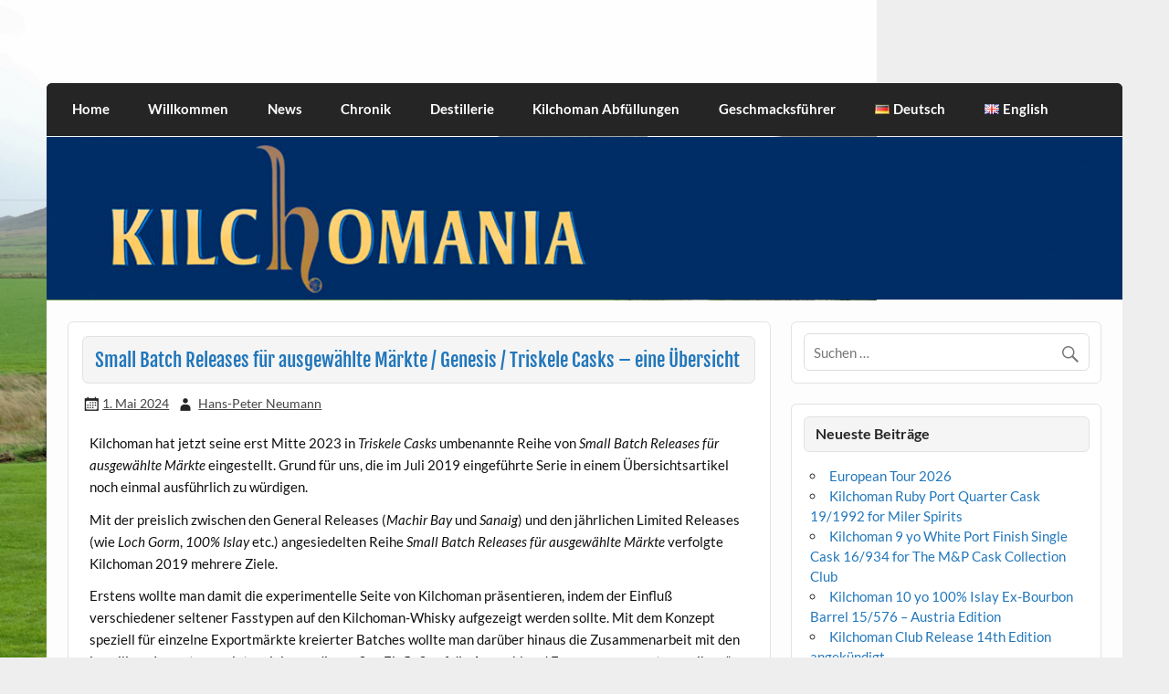

--- FILE ---
content_type: text/html; charset=UTF-8
request_url: https://www.kilchomania.com/small-batch-releases-fuer-ausgewaehlte-maerkte-genesis-triskele-casks/
body_size: 19250
content:
<!DOCTYPE html><!-- HTML 5 -->
<html lang="de-DE">

<head>
<meta charset="UTF-8" />
<meta name="viewport" content="width=device-width, initial-scale=1">
<link rel="profile" href="http://gmpg.org/xfn/11" />
<link rel="pingback" href="https://www.kilchomania.com/xmlrpc.php" />

<title>Small Batch Releases für ausgewählte Märkte / Genesis / Triskele Casks &#8211; eine Übersicht &#8211; kilchomania.com</title>
<meta name='robots' content='max-image-preview:large' />
	<style>img:is([sizes="auto" i], [sizes^="auto," i]) { contain-intrinsic-size: 3000px 1500px }</style>
	<link rel="alternate" href="https://www.kilchomania.com/small-batch-releases-fuer-ausgewaehlte-maerkte-genesis-triskele-casks/" hreflang="de" />
<link rel="alternate" href="https://www.kilchomania.com/en/small-batch-releases-for-selected-markets-genesis-triskele-casks/" hreflang="en" />
<link rel="alternate" type="application/rss+xml" title="kilchomania.com &raquo; Feed" href="https://www.kilchomania.com/feed/" />
<link rel="alternate" type="application/rss+xml" title="kilchomania.com &raquo; Kommentar-Feed" href="https://www.kilchomania.com/comments/feed/" />
<script type="text/javascript">
/* <![CDATA[ */
window._wpemojiSettings = {"baseUrl":"https:\/\/s.w.org\/images\/core\/emoji\/15.0.3\/72x72\/","ext":".png","svgUrl":"https:\/\/s.w.org\/images\/core\/emoji\/15.0.3\/svg\/","svgExt":".svg","source":{"concatemoji":"https:\/\/www.kilchomania.com\/wp-includes\/js\/wp-emoji-release.min.js?ver=6.7.1"}};
/*! This file is auto-generated */
!function(i,n){var o,s,e;function c(e){try{var t={supportTests:e,timestamp:(new Date).valueOf()};sessionStorage.setItem(o,JSON.stringify(t))}catch(e){}}function p(e,t,n){e.clearRect(0,0,e.canvas.width,e.canvas.height),e.fillText(t,0,0);var t=new Uint32Array(e.getImageData(0,0,e.canvas.width,e.canvas.height).data),r=(e.clearRect(0,0,e.canvas.width,e.canvas.height),e.fillText(n,0,0),new Uint32Array(e.getImageData(0,0,e.canvas.width,e.canvas.height).data));return t.every(function(e,t){return e===r[t]})}function u(e,t,n){switch(t){case"flag":return n(e,"\ud83c\udff3\ufe0f\u200d\u26a7\ufe0f","\ud83c\udff3\ufe0f\u200b\u26a7\ufe0f")?!1:!n(e,"\ud83c\uddfa\ud83c\uddf3","\ud83c\uddfa\u200b\ud83c\uddf3")&&!n(e,"\ud83c\udff4\udb40\udc67\udb40\udc62\udb40\udc65\udb40\udc6e\udb40\udc67\udb40\udc7f","\ud83c\udff4\u200b\udb40\udc67\u200b\udb40\udc62\u200b\udb40\udc65\u200b\udb40\udc6e\u200b\udb40\udc67\u200b\udb40\udc7f");case"emoji":return!n(e,"\ud83d\udc26\u200d\u2b1b","\ud83d\udc26\u200b\u2b1b")}return!1}function f(e,t,n){var r="undefined"!=typeof WorkerGlobalScope&&self instanceof WorkerGlobalScope?new OffscreenCanvas(300,150):i.createElement("canvas"),a=r.getContext("2d",{willReadFrequently:!0}),o=(a.textBaseline="top",a.font="600 32px Arial",{});return e.forEach(function(e){o[e]=t(a,e,n)}),o}function t(e){var t=i.createElement("script");t.src=e,t.defer=!0,i.head.appendChild(t)}"undefined"!=typeof Promise&&(o="wpEmojiSettingsSupports",s=["flag","emoji"],n.supports={everything:!0,everythingExceptFlag:!0},e=new Promise(function(e){i.addEventListener("DOMContentLoaded",e,{once:!0})}),new Promise(function(t){var n=function(){try{var e=JSON.parse(sessionStorage.getItem(o));if("object"==typeof e&&"number"==typeof e.timestamp&&(new Date).valueOf()<e.timestamp+604800&&"object"==typeof e.supportTests)return e.supportTests}catch(e){}return null}();if(!n){if("undefined"!=typeof Worker&&"undefined"!=typeof OffscreenCanvas&&"undefined"!=typeof URL&&URL.createObjectURL&&"undefined"!=typeof Blob)try{var e="postMessage("+f.toString()+"("+[JSON.stringify(s),u.toString(),p.toString()].join(",")+"));",r=new Blob([e],{type:"text/javascript"}),a=new Worker(URL.createObjectURL(r),{name:"wpTestEmojiSupports"});return void(a.onmessage=function(e){c(n=e.data),a.terminate(),t(n)})}catch(e){}c(n=f(s,u,p))}t(n)}).then(function(e){for(var t in e)n.supports[t]=e[t],n.supports.everything=n.supports.everything&&n.supports[t],"flag"!==t&&(n.supports.everythingExceptFlag=n.supports.everythingExceptFlag&&n.supports[t]);n.supports.everythingExceptFlag=n.supports.everythingExceptFlag&&!n.supports.flag,n.DOMReady=!1,n.readyCallback=function(){n.DOMReady=!0}}).then(function(){return e}).then(function(){var e;n.supports.everything||(n.readyCallback(),(e=n.source||{}).concatemoji?t(e.concatemoji):e.wpemoji&&e.twemoji&&(t(e.twemoji),t(e.wpemoji)))}))}((window,document),window._wpemojiSettings);
/* ]]> */
</script>
<link rel='stylesheet' id='courage-custom-fonts-css' href='https://www.kilchomania.com/wp-content/themes/courage/css/custom-fonts.css?ver=20180413' type='text/css' media='all' />
<style id='wp-emoji-styles-inline-css' type='text/css'>

	img.wp-smiley, img.emoji {
		display: inline !important;
		border: none !important;
		box-shadow: none !important;
		height: 1em !important;
		width: 1em !important;
		margin: 0 0.07em !important;
		vertical-align: -0.1em !important;
		background: none !important;
		padding: 0 !important;
	}
</style>
<link rel='stylesheet' id='wp-block-library-css' href='https://www.kilchomania.com/wp-includes/css/dist/block-library/style.min.css?ver=6.7.1' type='text/css' media='all' />
<style id='themezee-magazine-blocks-column-style-inline-css' type='text/css'>

:root{--tz-column-gap:1.5em}.tz-magazine-block,.tz-magazine-block .tz-magazine-post{margin-bottom:1.5em}.tz-magazine-block .tz-entry-image{margin:0;max-width:100%;vertical-align:top}.tz-magazine-block .tz-entry-title{font-size:24px;font-size:1.5rem}.tz-magazine-block .tz-entry-meta{font-size:15px;font-size:.9375rem}.tz-magazine-block .tz-meta-field{margin-right:.5rem}.tz-magazine-thumbnail-list .tz-magazine-post{display:flex;flex-wrap:nowrap}.tz-magazine-thumbnail-list .tz-magazine-post .tz-post-image{padding-right:.5em;padding-right:calc(var(--tz-column-gap)/3);width:30%}.tz-magazine-thumbnail-list .tz-magazine-post .tz-post-image .wp-post-image{margin:0}.tz-magazine-thumbnail-list .tz-magazine-post .tz-post-content{padding-left:.5em;padding-left:calc(var(--tz-column-gap)/3);width:70%}.tz-magazine-thumbnail-list .tz-magazine-post .tz-entry-title{font-size:18px;font-size:1.125rem}

</style>
<style id='themezee-magazine-blocks-columns-style-inline-css' type='text/css'>
.wp-block-themezee-magazine-blocks-column.tz-magazine-block{margin-bottom:0}@media only screen and (min-width:480px){.tz-magazine-columns{display:flex;flex-wrap:wrap;margin-right:-1.5em;margin-right:calc(var(--tz-column-gap)*-1)}.tz-magazine-columns .wp-block-themezee-magazine-blocks-column{padding-right:1.5em;padding-right:var(--tz-column-gap);width:50%}}

</style>
<style id='themezee-magazine-blocks-grid-style-inline-css' type='text/css'>
@media only screen and (min-width:480px){.tz-magazine-grid-columns-2,.tz-magazine-grid-columns-4{display:flex;flex-wrap:wrap;margin-right:-1.5em;margin-right:calc(var(--tz-column-gap)*-1)}.tz-magazine-grid-columns-2 .tz-post-wrap,.tz-magazine-grid-columns-4 .tz-post-wrap{box-sizing:border-box;padding-right:1.5em;padding-right:var(--tz-column-gap);width:50%}}@media only screen and (min-width:560px){.tz-magazine-grid-columns-3{display:flex;flex-wrap:wrap;margin-right:-1.5em;margin-right:calc(var(--tz-column-gap)*-1)}.tz-magazine-grid-columns-3 .tz-post-wrap{box-sizing:border-box;padding-right:1.5em;padding-right:var(--tz-column-gap);width:33.3333333333%}}@media only screen and (min-width:640px){.tz-magazine-grid-columns-4 .tz-post-wrap{box-sizing:border-box;width:25%}}

</style>
<style id='themezee-magazine-blocks-horizontal-style-inline-css' type='text/css'>
@media only screen and (min-width:560px){.tz-magazine-horizontal .tz-magazine-highlight-post .tz-magazine-post{display:flex;flex-wrap:wrap}.tz-magazine-horizontal .tz-magazine-highlight-post .tz-magazine-post .tz-post-image{box-sizing:border-box;padding-right:.75em;padding-right:calc(var(--tz-column-gap)/2);width:50%}.tz-magazine-horizontal .tz-magazine-highlight-post .tz-magazine-post .tz-post-image .wp-post-image{margin:0}.tz-magazine-horizontal .tz-magazine-highlight-post .tz-magazine-post .tz-post-content{box-sizing:border-box;padding-left:.75em;padding-left:calc(var(--tz-column-gap)/2);width:50%}}

</style>
<style id='themezee-magazine-blocks-list-style-inline-css' type='text/css'>
@media only screen and (min-width:480px){.tz-magazine-list .tz-magazine-post{display:flex;flex-wrap:wrap}.tz-magazine-list .tz-magazine-post .tz-post-image{box-sizing:border-box;padding-right:.75em;padding-right:calc(var(--tz-column-gap)/2);width:50%}.tz-magazine-list .tz-magazine-post .tz-post-image .wp-post-image{margin:0}.tz-magazine-list .tz-magazine-post .tz-post-content{box-sizing:border-box;padding-left:.75em;padding-left:calc(var(--tz-column-gap)/2);width:50%}.tz-magazine-list-40-60 .tz-magazine-post .tz-post-image{width:40%}.tz-magazine-list-40-60 .tz-magazine-post .tz-post-content{width:60%}.tz-magazine-list-30-70 .tz-magazine-post .tz-post-image{width:30%}.tz-magazine-list-30-70 .tz-magazine-post .tz-post-content{width:70%}}

</style>
<style id='themezee-magazine-blocks-vertical-style-inline-css' type='text/css'>
@media only screen and (min-width:560px){.tz-magazine-vertical{display:flex;flex-wrap:wrap}.tz-magazine-vertical .tz-magazine-highlight-post{box-sizing:border-box;padding-right:.75em;padding-right:calc(var(--tz-column-gap)/2);width:50%}.tz-magazine-vertical .tz-magazine-thumbnail-list{box-sizing:border-box;padding-left:.75em;padding-left:calc(var(--tz-column-gap)/2);width:50%}}

</style>
<style id='classic-theme-styles-inline-css' type='text/css'>
/*! This file is auto-generated */
.wp-block-button__link{color:#fff;background-color:#32373c;border-radius:9999px;box-shadow:none;text-decoration:none;padding:calc(.667em + 2px) calc(1.333em + 2px);font-size:1.125em}.wp-block-file__button{background:#32373c;color:#fff;text-decoration:none}
</style>
<style id='global-styles-inline-css' type='text/css'>
:root{--wp--preset--aspect-ratio--square: 1;--wp--preset--aspect-ratio--4-3: 4/3;--wp--preset--aspect-ratio--3-4: 3/4;--wp--preset--aspect-ratio--3-2: 3/2;--wp--preset--aspect-ratio--2-3: 2/3;--wp--preset--aspect-ratio--16-9: 16/9;--wp--preset--aspect-ratio--9-16: 9/16;--wp--preset--color--black: #353535;--wp--preset--color--cyan-bluish-gray: #abb8c3;--wp--preset--color--white: #ffffff;--wp--preset--color--pale-pink: #f78da7;--wp--preset--color--vivid-red: #cf2e2e;--wp--preset--color--luminous-vivid-orange: #ff6900;--wp--preset--color--luminous-vivid-amber: #fcb900;--wp--preset--color--light-green-cyan: #7bdcb5;--wp--preset--color--vivid-green-cyan: #00d084;--wp--preset--color--pale-cyan-blue: #8ed1fc;--wp--preset--color--vivid-cyan-blue: #0693e3;--wp--preset--color--vivid-purple: #9b51e0;--wp--preset--color--primary: #2277bb;--wp--preset--color--light-gray: #f0f0f0;--wp--preset--color--dark-gray: #777777;--wp--preset--gradient--vivid-cyan-blue-to-vivid-purple: linear-gradient(135deg,rgba(6,147,227,1) 0%,rgb(155,81,224) 100%);--wp--preset--gradient--light-green-cyan-to-vivid-green-cyan: linear-gradient(135deg,rgb(122,220,180) 0%,rgb(0,208,130) 100%);--wp--preset--gradient--luminous-vivid-amber-to-luminous-vivid-orange: linear-gradient(135deg,rgba(252,185,0,1) 0%,rgba(255,105,0,1) 100%);--wp--preset--gradient--luminous-vivid-orange-to-vivid-red: linear-gradient(135deg,rgba(255,105,0,1) 0%,rgb(207,46,46) 100%);--wp--preset--gradient--very-light-gray-to-cyan-bluish-gray: linear-gradient(135deg,rgb(238,238,238) 0%,rgb(169,184,195) 100%);--wp--preset--gradient--cool-to-warm-spectrum: linear-gradient(135deg,rgb(74,234,220) 0%,rgb(151,120,209) 20%,rgb(207,42,186) 40%,rgb(238,44,130) 60%,rgb(251,105,98) 80%,rgb(254,248,76) 100%);--wp--preset--gradient--blush-light-purple: linear-gradient(135deg,rgb(255,206,236) 0%,rgb(152,150,240) 100%);--wp--preset--gradient--blush-bordeaux: linear-gradient(135deg,rgb(254,205,165) 0%,rgb(254,45,45) 50%,rgb(107,0,62) 100%);--wp--preset--gradient--luminous-dusk: linear-gradient(135deg,rgb(255,203,112) 0%,rgb(199,81,192) 50%,rgb(65,88,208) 100%);--wp--preset--gradient--pale-ocean: linear-gradient(135deg,rgb(255,245,203) 0%,rgb(182,227,212) 50%,rgb(51,167,181) 100%);--wp--preset--gradient--electric-grass: linear-gradient(135deg,rgb(202,248,128) 0%,rgb(113,206,126) 100%);--wp--preset--gradient--midnight: linear-gradient(135deg,rgb(2,3,129) 0%,rgb(40,116,252) 100%);--wp--preset--font-size--small: 13px;--wp--preset--font-size--medium: 20px;--wp--preset--font-size--large: 36px;--wp--preset--font-size--x-large: 42px;--wp--preset--spacing--20: 0.44rem;--wp--preset--spacing--30: 0.67rem;--wp--preset--spacing--40: 1rem;--wp--preset--spacing--50: 1.5rem;--wp--preset--spacing--60: 2.25rem;--wp--preset--spacing--70: 3.38rem;--wp--preset--spacing--80: 5.06rem;--wp--preset--shadow--natural: 6px 6px 9px rgba(0, 0, 0, 0.2);--wp--preset--shadow--deep: 12px 12px 50px rgba(0, 0, 0, 0.4);--wp--preset--shadow--sharp: 6px 6px 0px rgba(0, 0, 0, 0.2);--wp--preset--shadow--outlined: 6px 6px 0px -3px rgba(255, 255, 255, 1), 6px 6px rgba(0, 0, 0, 1);--wp--preset--shadow--crisp: 6px 6px 0px rgba(0, 0, 0, 1);}:where(.is-layout-flex){gap: 0.5em;}:where(.is-layout-grid){gap: 0.5em;}body .is-layout-flex{display: flex;}.is-layout-flex{flex-wrap: wrap;align-items: center;}.is-layout-flex > :is(*, div){margin: 0;}body .is-layout-grid{display: grid;}.is-layout-grid > :is(*, div){margin: 0;}:where(.wp-block-columns.is-layout-flex){gap: 2em;}:where(.wp-block-columns.is-layout-grid){gap: 2em;}:where(.wp-block-post-template.is-layout-flex){gap: 1.25em;}:where(.wp-block-post-template.is-layout-grid){gap: 1.25em;}.has-black-color{color: var(--wp--preset--color--black) !important;}.has-cyan-bluish-gray-color{color: var(--wp--preset--color--cyan-bluish-gray) !important;}.has-white-color{color: var(--wp--preset--color--white) !important;}.has-pale-pink-color{color: var(--wp--preset--color--pale-pink) !important;}.has-vivid-red-color{color: var(--wp--preset--color--vivid-red) !important;}.has-luminous-vivid-orange-color{color: var(--wp--preset--color--luminous-vivid-orange) !important;}.has-luminous-vivid-amber-color{color: var(--wp--preset--color--luminous-vivid-amber) !important;}.has-light-green-cyan-color{color: var(--wp--preset--color--light-green-cyan) !important;}.has-vivid-green-cyan-color{color: var(--wp--preset--color--vivid-green-cyan) !important;}.has-pale-cyan-blue-color{color: var(--wp--preset--color--pale-cyan-blue) !important;}.has-vivid-cyan-blue-color{color: var(--wp--preset--color--vivid-cyan-blue) !important;}.has-vivid-purple-color{color: var(--wp--preset--color--vivid-purple) !important;}.has-black-background-color{background-color: var(--wp--preset--color--black) !important;}.has-cyan-bluish-gray-background-color{background-color: var(--wp--preset--color--cyan-bluish-gray) !important;}.has-white-background-color{background-color: var(--wp--preset--color--white) !important;}.has-pale-pink-background-color{background-color: var(--wp--preset--color--pale-pink) !important;}.has-vivid-red-background-color{background-color: var(--wp--preset--color--vivid-red) !important;}.has-luminous-vivid-orange-background-color{background-color: var(--wp--preset--color--luminous-vivid-orange) !important;}.has-luminous-vivid-amber-background-color{background-color: var(--wp--preset--color--luminous-vivid-amber) !important;}.has-light-green-cyan-background-color{background-color: var(--wp--preset--color--light-green-cyan) !important;}.has-vivid-green-cyan-background-color{background-color: var(--wp--preset--color--vivid-green-cyan) !important;}.has-pale-cyan-blue-background-color{background-color: var(--wp--preset--color--pale-cyan-blue) !important;}.has-vivid-cyan-blue-background-color{background-color: var(--wp--preset--color--vivid-cyan-blue) !important;}.has-vivid-purple-background-color{background-color: var(--wp--preset--color--vivid-purple) !important;}.has-black-border-color{border-color: var(--wp--preset--color--black) !important;}.has-cyan-bluish-gray-border-color{border-color: var(--wp--preset--color--cyan-bluish-gray) !important;}.has-white-border-color{border-color: var(--wp--preset--color--white) !important;}.has-pale-pink-border-color{border-color: var(--wp--preset--color--pale-pink) !important;}.has-vivid-red-border-color{border-color: var(--wp--preset--color--vivid-red) !important;}.has-luminous-vivid-orange-border-color{border-color: var(--wp--preset--color--luminous-vivid-orange) !important;}.has-luminous-vivid-amber-border-color{border-color: var(--wp--preset--color--luminous-vivid-amber) !important;}.has-light-green-cyan-border-color{border-color: var(--wp--preset--color--light-green-cyan) !important;}.has-vivid-green-cyan-border-color{border-color: var(--wp--preset--color--vivid-green-cyan) !important;}.has-pale-cyan-blue-border-color{border-color: var(--wp--preset--color--pale-cyan-blue) !important;}.has-vivid-cyan-blue-border-color{border-color: var(--wp--preset--color--vivid-cyan-blue) !important;}.has-vivid-purple-border-color{border-color: var(--wp--preset--color--vivid-purple) !important;}.has-vivid-cyan-blue-to-vivid-purple-gradient-background{background: var(--wp--preset--gradient--vivid-cyan-blue-to-vivid-purple) !important;}.has-light-green-cyan-to-vivid-green-cyan-gradient-background{background: var(--wp--preset--gradient--light-green-cyan-to-vivid-green-cyan) !important;}.has-luminous-vivid-amber-to-luminous-vivid-orange-gradient-background{background: var(--wp--preset--gradient--luminous-vivid-amber-to-luminous-vivid-orange) !important;}.has-luminous-vivid-orange-to-vivid-red-gradient-background{background: var(--wp--preset--gradient--luminous-vivid-orange-to-vivid-red) !important;}.has-very-light-gray-to-cyan-bluish-gray-gradient-background{background: var(--wp--preset--gradient--very-light-gray-to-cyan-bluish-gray) !important;}.has-cool-to-warm-spectrum-gradient-background{background: var(--wp--preset--gradient--cool-to-warm-spectrum) !important;}.has-blush-light-purple-gradient-background{background: var(--wp--preset--gradient--blush-light-purple) !important;}.has-blush-bordeaux-gradient-background{background: var(--wp--preset--gradient--blush-bordeaux) !important;}.has-luminous-dusk-gradient-background{background: var(--wp--preset--gradient--luminous-dusk) !important;}.has-pale-ocean-gradient-background{background: var(--wp--preset--gradient--pale-ocean) !important;}.has-electric-grass-gradient-background{background: var(--wp--preset--gradient--electric-grass) !important;}.has-midnight-gradient-background{background: var(--wp--preset--gradient--midnight) !important;}.has-small-font-size{font-size: var(--wp--preset--font-size--small) !important;}.has-medium-font-size{font-size: var(--wp--preset--font-size--medium) !important;}.has-large-font-size{font-size: var(--wp--preset--font-size--large) !important;}.has-x-large-font-size{font-size: var(--wp--preset--font-size--x-large) !important;}
:where(.wp-block-post-template.is-layout-flex){gap: 1.25em;}:where(.wp-block-post-template.is-layout-grid){gap: 1.25em;}
:where(.wp-block-columns.is-layout-flex){gap: 2em;}:where(.wp-block-columns.is-layout-grid){gap: 2em;}
:root :where(.wp-block-pullquote){font-size: 1.5em;line-height: 1.6;}
</style>
<link rel='stylesheet' id='themezee-custom-color-palette-css' href='https://www.kilchomania.com/wp-content/plugins/custom-color-palette/assets/css/custom-color-palette.css?ver=1.0' type='text/css' media='all' />
<link rel='stylesheet' id='courage-stylesheet-css' href='https://www.kilchomania.com/wp-content/themes/courage/style.css?ver=1.5.7' type='text/css' media='all' />
<style id='courage-stylesheet-inline-css' type='text/css'>
.site-title, .site-description {
	position: absolute;
	clip: rect(1px, 1px, 1px, 1px);
}
</style>
<link rel='stylesheet' id='genericons-css' href='https://www.kilchomania.com/wp-content/themes/courage/css/genericons/genericons.css?ver=3.4.1' type='text/css' media='all' />
<link rel='stylesheet' id='courage-flexslider-css' href='https://www.kilchomania.com/wp-content/themes/courage/css/flexslider.css?ver=6.7.1' type='text/css' media='all' />
<link rel='stylesheet' id='themezee-related-posts-css' href='https://www.kilchomania.com/wp-content/themes/courage/css/themezee-related-posts.css?ver=20160421' type='text/css' media='all' />
<!--[if lt IE 9]>
<script type="text/javascript" src="https://www.kilchomania.com/wp-content/themes/courage/js/html5shiv.min.js?ver=3.7.3" id="html5shiv-js"></script>
<![endif]-->
<script type="text/javascript" src="https://www.kilchomania.com/wp-includes/js/jquery/jquery.min.js?ver=3.7.1" id="jquery-core-js"></script>
<script type="text/javascript" src="https://www.kilchomania.com/wp-includes/js/jquery/jquery-migrate.min.js?ver=3.4.1" id="jquery-migrate-js"></script>
<script type="text/javascript" id="courage-jquery-navigation-js-extra">
/* <![CDATA[ */
var courage_mainnav_title = {"text":"Men\u00fc"};
/* ]]> */
</script>
<script type="text/javascript" src="https://www.kilchomania.com/wp-content/themes/courage/js/navigation.js?ver=20210324" id="courage-jquery-navigation-js"></script>
<script type="text/javascript" src="https://www.kilchomania.com/wp-content/themes/courage/js/jquery.flexslider-min.js?ver=2.6.0" id="flexslider-js"></script>
<script type="text/javascript" id="courage-post-slider-js-extra">
/* <![CDATA[ */
var courage_slider_params = {"animation":"slide","speed":"7000"};
/* ]]> */
</script>
<script type="text/javascript" src="https://www.kilchomania.com/wp-content/themes/courage/js/slider.js?ver=2.6.0" id="courage-post-slider-js"></script>
<link rel="https://api.w.org/" href="https://www.kilchomania.com/wp-json/" /><link rel="alternate" title="JSON" type="application/json" href="https://www.kilchomania.com/wp-json/wp/v2/posts/42953" /><link rel="EditURI" type="application/rsd+xml" title="RSD" href="https://www.kilchomania.com/xmlrpc.php?rsd" />
<meta name="generator" content="WordPress 6.7.1" />
<link rel="canonical" href="https://www.kilchomania.com/small-batch-releases-fuer-ausgewaehlte-maerkte-genesis-triskele-casks/" />
<link rel='shortlink' href='https://www.kilchomania.com/?p=42953' />
<link rel="alternate" title="oEmbed (JSON)" type="application/json+oembed" href="https://www.kilchomania.com/wp-json/oembed/1.0/embed?url=https%3A%2F%2Fwww.kilchomania.com%2Fsmall-batch-releases-fuer-ausgewaehlte-maerkte-genesis-triskele-casks%2F" />
<link rel="alternate" title="oEmbed (XML)" type="text/xml+oembed" href="https://www.kilchomania.com/wp-json/oembed/1.0/embed?url=https%3A%2F%2Fwww.kilchomania.com%2Fsmall-batch-releases-fuer-ausgewaehlte-maerkte-genesis-triskele-casks%2F&#038;format=xml" />
<style type="text/css" id="custom-background-css">
body.custom-background { background-image: url("https://www.kilchomania.com/wp-content/uploads/2019/11/Kilchoman-Außenansicht_Blick-von-Straße_2016-09-27_DSCN4429.jpg"); background-position: left top; background-size: contain; background-repeat: no-repeat; background-attachment: fixed; }
</style>
	</head>

<body class="post-template-default single single-post postid-42953 single-format-standard custom-background">

<a class="skip-link screen-reader-text" href="#content">Skip to content</a>

	<div id="topheader-wrap">
		
	<div id="topheader" class="clearfix">

		
	</div>	</div>

	<div id="wrapper" class="hfeed">

		<div id="header-wrap">

			<header id="header" class="clearfix" role="banner">

				<div id="logo" class="clearfix">

										
		<p class="site-title"><a href="https://www.kilchomania.com/" rel="home">kilchomania.com</a></p>

						
			<p class="site-description">All about the Kilchoman distillery and its whiskies</p>

		
				</div>

				<div id="header-content" class="clearfix">
									</div>

			</header>

		</div>

		<div id="navi-wrap">
			<nav id="mainnav" class="clearfix" role="navigation">
				<ul id="mainnav-menu" class="main-navigation-menu"><li id="menu-item-603" class="menu-item menu-item-type-post_type menu-item-object-page menu-item-home menu-item-603"><a href="https://www.kilchomania.com/">Home</a></li>
<li id="menu-item-52" class="menu-item menu-item-type-post_type menu-item-object-page menu-item-52"><a href="https://www.kilchomania.com/willkommen/">Willkommen</a></li>
<li id="menu-item-528" class="menu-item menu-item-type-taxonomy menu-item-object-category menu-item-528"><a href="https://www.kilchomania.com/category/news/">News</a></li>
<li id="menu-item-529" class="menu-item menu-item-type-taxonomy menu-item-object-category menu-item-529"><a href="https://www.kilchomania.com/category/chronik/">Chronik</a></li>
<li id="menu-item-146" class="menu-item menu-item-type-post_type menu-item-object-page menu-item-146"><a href="https://www.kilchomania.com/destillerie/">Destillerie</a></li>
<li id="menu-item-21880" class="menu-item menu-item-type-post_type menu-item-object-page menu-item-21880"><a href="https://www.kilchomania.com/kilchoman-abfuellungen/">Kilchoman Abfüllungen</a></li>
<li id="menu-item-16887" class="menu-item menu-item-type-post_type menu-item-object-page menu-item-16887"><a href="https://www.kilchomania.com/geschmacksfuehrer/">Geschmacksführer</a></li>
<li id="menu-item-1759-de" class="lang-item lang-item-2 lang-item-de current-lang lang-item-first menu-item menu-item-type-custom menu-item-object-custom menu-item-1759-de"><a href="https://www.kilchomania.com/small-batch-releases-fuer-ausgewaehlte-maerkte-genesis-triskele-casks/" hreflang="de-DE" lang="de-DE"><img src="[data-uri]" alt="" width="16" height="11" style="width: 16px; height: 11px;" /><span style="margin-left:0.3em;">Deutsch</span></a></li>
<li id="menu-item-1759-en" class="lang-item lang-item-5 lang-item-en menu-item menu-item-type-custom menu-item-object-custom menu-item-1759-en"><a href="https://www.kilchomania.com/en/small-batch-releases-for-selected-markets-genesis-triskele-casks/" hreflang="en-GB" lang="en-GB"><img src="[data-uri]" alt="" width="16" height="11" style="width: 16px; height: 11px;" /><span style="margin-left:0.3em;">English</span></a></li>
</ul>			</nav>
		</div>

		
			<div id="custom-header">

				
					<a href="http://kilchomania.com/kilchomania">
						<img src="https://www.kilchomania.com/wp-content/uploads/2019/11/Kilchomania.jpg" srcset="https://www.kilchomania.com/wp-content/uploads/2019/11/Kilchomania.jpg 1320w, https://www.kilchomania.com/wp-content/uploads/2019/11/Kilchomania-300x45.jpg 300w, https://www.kilchomania.com/wp-content/uploads/2019/11/Kilchomania-1024x155.jpg 1024w, https://www.kilchomania.com/wp-content/uploads/2019/11/Kilchomania-768x116.jpg 768w" width="1320" height="200" alt="kilchomania.com">
					</a>

				
			</div>

		
	<div id="wrap" class="clearfix">
		
		<section id="content" class="primary" role="main">
		
					
		
	<article id="post-42953" class="post-42953 post type-post status-publish format-standard has-post-thumbnail hentry category-uebersichten tag-slider tag-uebersichten">
	
				
		<h1 class="entry-title post-title">Small Batch Releases für ausgewählte Märkte / Genesis / Triskele Casks &#8211; eine Übersicht</h1>		
		<div class="entry-meta postmeta"><span class="meta-date"><a href="https://www.kilchomania.com/small-batch-releases-fuer-ausgewaehlte-maerkte-genesis-triskele-casks/" title="22:20" rel="bookmark"><time class="entry-date published updated" datetime="2024-05-01T22:20:30+02:00">1. Mai 2024</time></a></span><span class="meta-author author vcard"> <a class="url fn n" href="https://www.kilchomania.com/author/hans-peter-neumann/" title="Alle Beiträge von Hans-Peter Neumann anzeigen" rel="author">Hans-Peter Neumann</a></span></div>

		<div class="entry clearfix">
			
<p>Kilchoman hat jetzt seine erst Mitte 2023 in <em>Triskele Casks</em> umbenannte Reihe von <em><em>Small Batch Releases für ausgewählte Märkte</em></em> eingestellt. Grund für uns, die im Juli 2019 eingeführte Serie in einem Übersichtsartikel noch einmal ausführlich zu würdigen.</p>



<p>Mit der preislich zwischen den General Releases (<em>Machir Bay</em> und <em>Sanaig</em>) und den jährlichen Limited Releases (wie <em>Loch Gorm</em>, <em>100% Islay</em> etc.) angesiedelten Reihe <em><em>Small Batch Releases für ausgewählte Märkte</em></em> verfolgte Kilchoman 2019 mehrere Ziele. </p>



<p>Erstens wollte man damit die experimentelle Seite von Kilchoman präsentieren, indem der Einfluß verschiedener seltener Fasstypen auf den Kilchoman-Whisky aufgezeigt werden sollte. Mit dem Konzept speziell für einzelne Exportmärkte kreierter Batches wollte man darüber hinaus die Zusammenarbeit mit den jeweiligen Importeuren intensivieren, die großen Einfluß auf die Auswahl und Fasszusammensetzung &#8222;ihrer&#8220; Small Batches bekamen und damit die internationalen Märkte stärken. Und schlußendlich verfolgte man das Ziel, den marketingtechnisch in die Jahre gekommenen <em>Machir Bay</em> wieder etwas stärker in den Focus zu rücken. 2018 hatte man als erste Maßnahme hierzu mit den <em>Machir Bay Collaborative Vattings</em> schon einzelnen Händlern die Möglichkeit geboten, den Oloroso Sherry-Anteil des <em>Machir Bay</em> in vier verschiedenen Stufen zu ändern. Mit den <em>Small Batches</em>, die in ihrer Zusammensetzung auf dem <em>Machir Bay</em> aufsetzen, fügte man der <em>Machir Bay </em>Familie nun weitere neue Gesichter hinzu.</p>



<p class="has-white-color has-text-color has-link-color wp-elements-7e4ac651328708ea719ac0894fa30934">.</p>


<div class="wp-block-image is-resized">
<figure class="aligncenter"><a href="https://www.kilchomania.com/wp-content/uploads/2019/11/Kilchoman-Small-Batches_12cm.jpg"><img fetchpriority="high" decoding="async" width="709" height="516" src="https://www.kilchomania.com/wp-content/uploads/2019/11/Kilchoman-Small-Batches_12cm.jpg" alt="" class="wp-image-193" style="width:461px;height:auto" srcset="https://www.kilchomania.com/wp-content/uploads/2019/11/Kilchoman-Small-Batches_12cm.jpg 709w, https://www.kilchomania.com/wp-content/uploads/2019/11/Kilchoman-Small-Batches_12cm-300x218.jpg 300w" sizes="(max-width: 709px) 100vw, 709px" /></a></figure></div>


<p class="has-white-color has-text-color has-link-color wp-elements-7e4ac651328708ea719ac0894fa30934">.</p>



<p>Die Grundlage der <em>Small Batch Releases</em> bildet nämlich jeweils ein schon fertiges<em> <a href="https://www.kilchomania.com/abfuellungen/kilchoman-machir-bay-general-release-seit-2015/" data-type="page" data-id="3511">Machir Bay-Vatting</a></em> bzw. teilweise ein <a href="https://www.kilchomania.com/machir-bay-collaborative-vatting/"><em>Machir Bay Collaborative Vatting</em></a>, d.h. ein Whisky mit 46% Alkoholstärke, der zuvor ca. 5 Jahre überwiegend in Bourbonfässern und zu 5-15% in Oloroso Sherryfässern lagerte. Dieses Vatting wird dann jeweils mit einem zusätzlichen sogenannten &#8222;experimentellen&#8220; Fass verheiratet.</p>


<div class="wp-block-image is-resized">
<figure class="alignright size-large"><a href="https://www.kilchomania.com/wp-content/uploads/2019/11/Kilchoman_SmallBatchGermany1_Tank_2019-06-15_144548.jpg"><img decoding="async" width="555" height="1024" src="https://www.kilchomania.com/wp-content/uploads/2019/11/Kilchoman_SmallBatchGermany1_Tank_2019-06-15_144548-555x1024.jpg" alt="" class="wp-image-124" style="width:235px;height:auto" srcset="https://www.kilchomania.com/wp-content/uploads/2019/11/Kilchoman_SmallBatchGermany1_Tank_2019-06-15_144548-555x1024.jpg 555w, https://www.kilchomania.com/wp-content/uploads/2019/11/Kilchoman_SmallBatchGermany1_Tank_2019-06-15_144548-163x300.jpg 163w, https://www.kilchomania.com/wp-content/uploads/2019/11/Kilchoman_SmallBatchGermany1_Tank_2019-06-15_144548-768x1416.jpg 768w, https://www.kilchomania.com/wp-content/uploads/2019/11/Kilchoman_SmallBatchGermany1_Tank_2019-06-15_144548.jpg 1960w" sizes="(max-width: 555px) 100vw, 555px" /></a><figcaption class="wp-element-caption"><em>Einer der beiden Bulk Container, aus denen die &#8222;Germany Small Batch No. 1&#8220; abgefüllt wurde. </em></figcaption></figure></div>


<p>Das bietet dem Whiskyfreund die schöne Möglichkeit den Einfluß verschiedener Fasssorten, wie Portwein, PX Sherry, Madeira, Sauternes, Calvados, STR, Cognac usw. auf das Kilchoman Destillat zu erkunden und untereinander und mit dem Ausgangsprodukt <em>Machir Bay</em> zu vergleichen.</p>



<p>Diese Möglichkeit bietet Kilchoman mit seinen zahllosen weltweit vertriebenen Einzelfassabfüllungen natürlich auch, doch erfordert es einen viel größeren organisatorischen (und finanziellen) Aufwand für den Kilchoman Liebhaber, an all diese oder zumindest zahlreiche Single Cask Releases zu kommen. Der weltweit vertriebene <em>Machir Bay</em> und die in relativ großen Auflagen vertriebenen <em>Small Batches</em> erleichtern dieses Unterfangen nicht nur ungemein, <em>Machir Bay</em> als Kilchomans Standard Release bietet darüber hinaus eine einheitliche Basis, auf der sich dann gut Vergleiche ziehen lassen.</p>



<p>Für Kilchoman hält sich der Herstellungsaufwand der neuen Abfüllungen in Grenzen, schließlich werden <em>Machir Bay Vattings</em> bzw. <em>Machir Bay Collaborative Vattings</em> ständig hergestellt. Ein Small Batch-Standardansatz mit einem zusätzlichen experimentellen Fass führt in der Regel zu einer Auflage von 1260 Flaschen und einem Anteil des Zusatzfasses im Vatting von 20-25% (je nach Füllstand des jeweiligen Fasses). Bruchteile eines Standardansatzes wurden, wenn vom jeweiligen Importeur gewünscht, ebenfalls abgefüllt, wie auch bei besonders großen Märkten Vielfache von 1260, dann mit zwei oder drei Zusatzfässern im Vatting.</p>



<p>Die Reihe war in den verschiedenen Ländern unterschiedlich erfolgreich, was ganz entscheidend von der Initiative der jeweiligen nationalen Importeure abhing. Besonders viele Small Batch Releases erschienen in den USA, wo der US-amerikanische Importeur <em>ImpEx Beverages</em> nicht nur teilweise Fasszusammensetzungen jenseits des Standardmusters abfüllen ließ, sondern auch großen Einzelkunden die Möglichkeit eröffnete, ihre individuelle Small Batch Release zu erhalten. Solche Abfüllungen für Einzelhändler gab es sonst nur noch in den anderen zwei Kilchoman-Hauptmärkten Frankreich und Deutschland.</p>


<div class="wp-block-image">
<figure class="alignright size-full is-resized"><a href="https://www.kilchomania.com/wp-content/uploads/2023/10/Kilchoman-Genesis-4.jpg"><img decoding="async" width="550" height="600" src="https://www.kilchomania.com/wp-content/uploads/2023/10/Kilchoman-Genesis-4.jpg" alt="" class="wp-image-34560" style="width:295px;height:auto" srcset="https://www.kilchomania.com/wp-content/uploads/2023/10/Kilchoman-Genesis-4.jpg 550w, https://www.kilchomania.com/wp-content/uploads/2023/10/Kilchoman-Genesis-4-275x300.jpg 275w" sizes="(max-width: 550px) 100vw, 550px" /></a></figure></div>


<p>Nach nur einer &#8222;normalen&#8220; Small Batch Release für Deutschland stellte der neue deutsche Importeur <em>Hanseatische Weinhandelsgesellschaft Bremen</em> die Serie in der ursprünglichen Form ein und entwickelte im Jahre 2020 mit der auf acht Abfüllungen angelegten <em><strong>Genesis-Reihe</strong></em> eine hochwertiger ausgestattete und mit einer Marketingstory versehene deutsche Variante der <em>Small Batch Reihe für ausgewählte Märkte</em>.</p>



<p>Das Marketingkonzept der <em>Genesis-Serie</em> ist die Herstellung des Kilchoman-Whiskies &#8222;from barley to bottle&#8220; mit einzelnen Abfüllungen nachzuvollziehen. Die acht Abschnitte der mindestens 1130 Tage langen Reise (wie es Kilchoman-Gründer Anthony Wills ausdrückt) von der Ernte der Gerste auf den eigenen Feldern, dem Mälzen, Darren über Torfrauch, Maischen, Fermentieren, Destillieren, der Fassreifung bis hin zur Flaschenabfüllung, sollen jeweils von einer eigenen Abfüllung thematisiert und damit die Traditionen einer Farmdestillerie gewürdigt werden. Das Flaschendesign der Serie ist sehr ansprechend gestaltet und als Verpackung wird nicht die Kilchoman-Standardpappschachtel sondern die stabile Klappbox verwendet, die man bereits von einigen Kilchoman-Sonderabfüllungen kennt.</p>



<p>Die interessante Idee, die einzelnen Herstellungsschritte von Kilchoman-Whisky als Aufhänger für eine Serie zu nehmen und die wirklich gelungene Gestaltung können nicht ganz übertünchen, dass das Marketingkonzept der neuen Serie (&#8222;from barley to bottle&#8220;) nicht so wirklich zu dem der Small Batch Releases (dem Einfluss verschiedener &#8222;experimenteller&#8220; Fässer) passt. Was haben schließlich ein PX-Fass mit dem Thema Gerstenanbau und ein Sauternes-Fass mit dem Mälzen der Gerste zu tun? <br>Das zur <em>Machir Bay</em>-Batch jeweils zugesetzte Fass ist bei <em>Genesis</em> übrigens immer eins mit 100% Islay-Whisky. Diese bei der <em>Genesis-Reihe</em> praktizierte Vermischung der beiden unterschiedlich stark getorften Produktionslinien ist bei Kilchoman völlig unüblich, wurde hier aber notwendig, um durch die teilweise Verwendung von komplett bei Kilchoman hergestelltem 100% Islay-Whisky der Marketingstory wenigstens ansatzweise gerecht zu werden.</p>



<p class="has-white-color has-text-color has-link-color wp-elements-7e4ac651328708ea719ac0894fa30934">.</p>


<div class="wp-block-image">
<figure class="alignleft is-resized"><a href="https://www.kilchomania.com/wp-content/uploads/2019/11/cropped-Roundal-Black-2.png"><img loading="lazy" decoding="async" width="1024" height="989" src="https://www.kilchomania.com/wp-content/uploads/2019/11/cropped-Roundal-Black-2-1024x989.png" alt="" class="wp-image-546" style="width:157px;height:auto" srcset="https://www.kilchomania.com/wp-content/uploads/2019/11/cropped-Roundal-Black-2-1024x989.png 1024w, https://www.kilchomania.com/wp-content/uploads/2019/11/cropped-Roundal-Black-2-300x290.png 300w, https://www.kilchomania.com/wp-content/uploads/2019/11/cropped-Roundal-Black-2-768x742.png 768w, https://www.kilchomania.com/wp-content/uploads/2019/11/cropped-Roundal-Black-2.png 1320w" sizes="auto, (max-width: 1024px) 100vw, 1024px" /></a><figcaption class="wp-element-caption"><em>Kilchoman Triskele Logo</em></figcaption></figure></div>

<div class="wp-block-image">
<figure class="alignright size-full is-resized"><a href="https://www.kilchomania.com/wp-content/uploads/2023/06/Triskele-French-Exclusives.jpg"><img loading="lazy" decoding="async" width="752" height="775" src="https://www.kilchomania.com/wp-content/uploads/2023/06/Triskele-French-Exclusives.jpg" alt="" class="wp-image-28610" style="width:295px;height:auto" srcset="https://www.kilchomania.com/wp-content/uploads/2023/06/Triskele-French-Exclusives.jpg 752w, https://www.kilchomania.com/wp-content/uploads/2023/06/Triskele-French-Exclusives-291x300.jpg 291w" sizes="auto, (max-width: 752px) 100vw, 752px" /></a></figure></div>


<p>Anfang des Jahres 2023 benannte Kilchoman die Small Batch Reihe in <strong><em>Triskele Casks</em></strong> um und versah die Flaschen und Verpackungen mit einem neuen, attraktiven Design. Das keltische Symbol der Triskele, das bekanntlich als Logo jede Kilchoman-Flasche ziert, symbolisiert u.a. die Einheit dreier Elemente. Als neuer Name für Kilchomans Small Batch Abfüllungen, die ja aus drei unterschiedlichen Fasstypen bestehen, die zusammen eine neue Einheit bilden, war es sicher eine naheliegende Wahl.</p>



<p class="has-white-color has-text-color has-link-color wp-elements-7e4ac651328708ea719ac0894fa30934">.</p>



<p>Ende 2023 stellte Kilchoman die Reihe dann bis auf weiteres ein (zwei durch die langen Transportwege verspätete Releases erschienen Anfang 2024 noch in Japan und Québec). Begründet wurde dies damit, dass man die Märkte nicht mit zu vielen verschiedenen Veröffentlichungen verwirren wolle und sich stattdessen auf die neue, dritte General Release von Kilchoman, die<em> <a href="https://www.kilchomania.com/markteinfuehrung-der-kilchoman-batch-strength-release-angekuendigt/" data-type="post" data-id="39810">Batch Strength Release</a>,</em> konzentrieren möchte. In Zusammensetzung und Alter ist diese den Small Batch bzw. Triskele Casks Releases ja sehr ähnlich und &#8222;wildert&#8220; wie auch die anderen beiden General Releases im 5jährigen Fassbestand von Kilchoman. <br>Man hält sich aber ausdrücklich die Möglichkeit offen, bei besonderen Gelegenheiten hin und wieder Small Batch Releases in begrenzten Mengen abzufüllen und die <em>Genesis-Reihe</em> wird in Deutschland natürlich auch fortgeführt werden.</p>



<p>Zum Schluss noch etwas Statistik: <br>In der Small Batch Reihe (inklusive Triskele Casks und Genesis-Serie) erschienen insgesamt 65 verschiedene Abfüllungen für 16 Länder. Eine Abfüllung für &#8222;Smaller Markets&#8220; wurde in mehreren Ländern vertrieben. Nicht gezählt wurden hier andere Small Batch-Abfüllungen, die Kilchoman außerhalb der Serie veröffentlicht hat, wie die <em><a href="https://www.kilchomania.com/abfuellungen/kilchoman-b-i-b-bourbon-influenced-batch-for-the-usa/" data-type="page" data-id="12294">B.I.B. Bourbon Influenced Batch für die USA</a></em>, die <em><a href="https://www.kilchomania.com/kilchoman-bourbon-barrel-small-batch-turve-for-finland-erschienen/" data-type="post" data-id="23459">Bourbon Barrel Small Batch &#8222;Turve&#8220;</a> </em>für Finnland oder die <em><a href="https://www.kilchomania.com/kilchoman-pedro-ximenez-small-batch-bottled-in-collaboration-with-land-rover/" data-type="post" data-id="28021">Pedro Ximénez Small Batch for Land Rover</a></em>.</p>



<p> Neun verschiedene Fasssorten kamen als Zusatzfässer zum Machir Bay-Vatting zum Einsatz. Das waren: </p>



<ul class="wp-block-list">
<li>16 x Sauternes</li>



<li>12 x STR</li>



<li>10 x PX Sherry</li>



<li>7 x Calvados</li>



<li>7 x Port</li>



<li>6 x Madeira</li>



<li>4 x Oloroso Sherry</li>



<li>2 x Cognac</li>



<li>1 x Fino Sherry Fass.</li>
</ul>



<p class="has-white-color has-text-color has-link-color wp-elements-7e4ac651328708ea719ac0894fa30934">.</p>



<h4 class="wp-block-heading">Übersicht der Small Batch / Genesis / Triskele Casks Releases</h4>


<figure class="wp-block-table is-style-stripes">
<table>
<thead>
<tr>
<th>Release</th>
<th>Abfülldatum</th>
<th>abv</th>
<th>Auflage</th>
<th>Fass-Zusammensetzung</th>
</tr>
</thead>
<tbody>
<tr>
<td><strong><em>Belgien</em></strong></td>
<td> </td>
<td> </td>
<td> </td>
<td> </td>
</tr>
<tr>
<td><a href="https://www.kilchomania.com/abfuellungen/kilchoman-belgium-small-batch-no-1/" data-type="page" data-id="1155">Small Batch for Belgium No. 1</a></td>
<td>17.09.2019</td>
<td>48,9%</td>
<td>1260</td>
<td>70% Bourbon, 5% Oloroso Sherry, 25% STR</td>
</tr>
<tr>
<td><a href="https://www.kilchomania.com/abfuellungen/kilchoman-belgium-small-batch-no-2/" data-type="page" data-id="11391">Small Batch for Belgium No. 2</a></td>
<td>17.03.2021</td>
<td>48,4%</td>
<td>900</td>
<td>70% Bourbon, 5% Oloroso Sherry, 25% PX</td>
</tr>
<tr>
<td><a href="https://www.kilchomania.com/kilchoman-belgium-luxembourg-small-batch-no-3/" data-type="post" data-id="22251">Small Batch for Belgium &amp; Luxembourg No. 3</a></td>
<td>19.10.2022</td>
<td>49,6%</td>
<td>1260</td>
<td>75% Bourbon, 5% Oloroso Sherry, 20% Sauternes</td>
</tr>
<tr>
<td><strong><em>China</em></strong></td>
<td> </td>
<td> </td>
<td> </td>
<td> </td>
</tr>
<tr>
<td><a href="https://www.kilchomania.com/abfuellungen/kilchoman-china-small-batch-no-1/" data-type="page" data-id="5538">China Small Batch No. 1</a></td>
<td>06.08.2019</td>
<td>48,2%</td>
<td>2520</td>
<td>70% Bourbon, 5% Oloroso Sherry, 25% Port</td>
</tr>
<tr>
<td><a href="https://www.kilchomania.com/abfuellungen/kilchoman-china-small-batch-no-2/" data-type="page" data-id="20923">China Small Batch No. 2</a></td>
<td>04.04.2021</td>
<td>49,0%</td>
<td>2550</td>
<td>70% Bourbon, 10% Oloroso Sherry, 20% Sauternes</td>
</tr>
<tr>
<td><a href="https://www.kilchomania.com/kilchoman-china-small-batch-no-3-angekuendigt/" data-type="post" data-id="23421">China Small Batch No. 3</a></td>
<td>06/2022</td>
<td>49,5%</td>
<td>2400</td>
<td>70% Bourbon, 5% Oloroso Sherry, 25% Calvados</td>
</tr>
<tr>
<td><a href="https://www.kilchomania.com/kilchoman-china-small-batch-no-4/" data-type="page" data-id="42774">China Small Batch No. 4</a></td>
<td>03/2023</td>
<td>48,2%</td>
<td>2520</td>
<td>75% Bourbon, 5% Oloroso Sherry, 20% STR</td>
</tr>
<tr>
<td><strong><em>Deutschland</em></strong></td>
<td> </td>
<td> </td>
<td> </td>
<td> </td>
</tr>
<tr>
<td><a href="https://www.kilchomania.com/abfuellungen/kilchoman-germany-small-batch-no-1/" data-type="page" data-id="1118">Small Batch for Germany No. 1</a></td>
<td>13.06.2019</td>
<td>48,9%</td>
<td>2520</td>
<td>70% Bourbon, 5% Oloroso Sherry, 25% Port</td>
</tr>
<tr>
<td><a href="https://www.kilchomania.com/abfuellungen/kilchoman-genesis-harvest-stage-1/" data-type="page" data-id="8689">Genesis Harvest Stage 1</a></td>
<td>24.09.2020</td>
<td>48,6%</td>
<td>3600</td>
<td>70% Bourbon, 10% Oloroso Sherry, 20% PX</td>
</tr>
<tr>
<td><a href="https://www.kilchomania.com/kilchoman-genesis-malting-stage-2/" data-type="post" data-id="14871">Genesis Malting Stage 2</a></td>
<td>22.11.2021</td>
<td>49,2%</td>
<td>4200</td>
<td>75% Bourbon, 5% Oloroso Sherry, 20% Sauternes</td>
</tr>
<tr>
<td><a href="https://www.kilchomania.com/kilchoman-genesis-peating-stage-3/" data-type="post" data-id="22278">Genesis Peating Stage 3</a></td>
<td>16.11.2022</td>
<td>49,4%</td>
<td>3600</td>
<td>70% Bourbon, 5% Oloroso Sherry, 25% STR</td>
</tr>
<tr>
<td><a href="https://www.kilchomania.com/kilchoman-genesis-mashing-stage-4/" data-type="post" data-id="34555">Genesis Mashing Stage 4</a></td>
<td>21.09.2023</td>
<td>49,1%</td>
<td>3000</td>
<td>75% Bourbon, 5% Oloroso Sherry, 20% Cognac</td>
</tr>
<tr>
<td><a href="https://www.kilchomania.com/kilchoman-small-batch-triple-cask-matured-for-whisky-de/" data-type="post" data-id="20985">Triple Cask Matured Small Batch for Whisky.de</a></td>
<td>29.06.2022</td>
<td>46,0%</td>
<td>12126</td>
<td>75% Bourbon, 5% Oloroso Sherry, 20% PX</td>
</tr>
<tr>
<td><strong><em>Finland</em></strong></td>
<td> </td>
<td> </td>
<td> </td>
<td> </td>
</tr>
<tr>
<td><a href="https://www.kilchomania.com/abfuellungen/kilchoman-finland-small-batch-no-1/" data-type="page" data-id="1120">Small Batch for Finland No. 1</a></td>
<td>06.06.2019</td>
<td>46,0%</td>
<td>550</td>
<td>80% Bourbon, 20% Oloroso Sherry</td>
</tr>
<tr>
<td><a href="https://www.kilchomania.com/abfuellungen/kilchoman-finland-small-batch-no-2/" data-type="page" data-id="3284">Small Batch for Finland No. 2</a></td>
<td>13.05.2020</td>
<td>49,4%</td>
<td>600</td>
<td>70% Bourbon, 5% Oloroso Sherry, 25% Port</td>
</tr>
<tr>
<td><a href="https://www.kilchomania.com/abfuellungen/kilchoman-finland-small-batch-no-3/" data-type="page" data-id="11407">Small Batch for Finland No. 3</a></td>
<td>16.03.2021</td>
<td>47,5%</td>
<td>800</td>
<td>70% Bourbon, 5% Oloroso Sherry, 25% Madeira</td>
</tr>
<tr>
<td><strong><em>Frankreich</em></strong></td>
<td> </td>
<td> </td>
<td> </td>
<td> </td>
</tr>
<tr>
<td><a href="https://www.kilchomania.com/abfuellungen/kilchoman-exclusive-selection-no-1-small-batch-release-for-france/" data-type="page" data-id="3301">Exclusive Selection No. 1 (Small Batch Release for Le comptoir Irlandais)</a></td>
<td>04.09.2019</td>
<td>46,8%</td>
<td>900</td>
<td>85% Bourbon, 15 % Oloroso Sherry</td>
</tr>
<tr>
<td><a href="https://www.kilchomania.com/abfuellungen/kilchoman-exclusive-edition-no-2-small-batch-release-for-france/" data-type="page" data-id="12362">Exclusive Selection No. 2 (Small Batch Release for Le comptoir Irlandais)</a></td>
<td>04.09.2020</td>
<td>47,1%</td>
<td>1200</td>
<td>80% Bourbon,  20% Oloroso Sherry</td>
</tr>
<tr>
<td><a href="https://www.kilchomania.com/abfuellungen/kilchoman-exclusive-selection-no-2-2021-small-batch-release-for-france/" data-type="page" data-id="12366">Exclusive Selection No. 2 [2021] (Small Batch Release for Le comptoir Irlandais)</a></td>
<td>09.06.2021</td>
<td>47,2%</td>
<td>1800</td>
<td>70% Bourbon, 5% Oloroso Sherry, 25% Sauternes</td>
</tr>
<tr>
<td><a href="https://www.kilchomania.com/french-inspiration-1-und-2-zwei-neue-small-batch-releases-fuer-frankreich/" data-type="post" data-id="19529">French Inspiration #1 (Small Batch Release for France)</a></td>
<td>06.04.2022</td>
<td>49,7%</td>
<td>1260</td>
<td>70% Bourbon, 5% Oloroso Sherry, 25% Calvados</td>
</tr>
<tr>
<td><a href="https://www.kilchomania.com/french-inspiration-1-und-2-zwei-neue-small-batch-releases-fuer-frankreich/" data-type="post" data-id="19529">French Inspiration #2 (Small Batch Release for France)</a></td>
<td>07.04.2022</td>
<td>49,1%</td>
<td>1260</td>
<td>75% Bourbon, 5% Oloroso Sherry, 20% Sauternes</td>
</tr>
<tr>
<td><a href="https://www.kilchomania.com/zwei-neue-small-batch-releases-fuer-le-comptoir-irlandais-cognac-und-fino/" data-type="post" data-id="21814">Le comptoir Irlandais Small Batch &#8211; Cognac</a></td>
<td>20.09.2022</td>
<td>50,6%</td>
<td>1260</td>
<td>70% Bourbon, 5% Oloroso Sherry, 25% Cognac</td>
</tr>
<tr>
<td><a href="https://www.kilchomania.com/zwei-neue-small-batch-releases-fuer-le-comptoir-irlandais-cognac-und-fino/" data-type="post" data-id="21814">Le comptoir Irlandais Small Batch &#8211; Fino</a></td>
<td>21.09.2022</td>
<td>49,2%</td>
<td>1260</td>
<td>70% Bourbon, 5% Oloroso Sherry, 25% Fino</td>
</tr>
<tr>
<td><a href="https://www.kilchomania.com/triskele-casks-french-exclusive-no-1-und-2-zwei-neue-small-batch-releases-fuer-frankreich-erschienen/" data-type="post" data-id="28603">Triskele Casks French Exclusive No. 1</a></td>
<td>06.04.2023</td>
<td>48,6%</td>
<td>1260</td>
<td>75% Bourbon, 5% Oloroso Sherry, 20% STR</td>
</tr>
<tr>
<td><a href="https://www.kilchomania.com/triskele-casks-french-exclusive-no-1-und-2-zwei-neue-small-batch-releases-fuer-frankreich-erschienen/" data-type="post" data-id="28603">Triskele Casks French Exclusive No. 2</a></td>
<td>07.04.2023</td>
<td>47,6%</td>
<td>1260</td>
<td>75% Bourbon, 5% Oloroso Sherry, 20% Port</td>
</tr>
<tr>
<td><strong><em>Großbritannien</em></strong></td>
<td> </td>
<td> </td>
<td> </td>
<td> </td>
</tr>
<tr>
<td><a href="https://www.kilchomania.com/kilchoman-uk-small-batch-no-1/">UK Small Batch No. 1</a></td>
<td>29.10.2019</td>
<td>48,3%</td>
<td>1260</td>
<td>70% Bourbon, 10% Oloroso Sherry, 25% Madeira</td>
</tr>
<tr>
<td><a href="https://www.kilchomania.com/abfuellungen/kilchoman-uk-small-batch-no-2/" data-type="page" data-id="6182">UK Small Batch No. 2</a></td>
<td>06.08.2020</td>
<td>47,4%</td>
<td>1260</td>
<td>70% Bourbon, 5% Oloroso Sherry, 20% PX</td>
</tr>
<tr>
<td><a href="https://www.kilchomania.com/kilchoman-uk-small-batch-no-3-2/" data-type="post" data-id="14943">UK Small Batch No. 3</a></td>
<td>16.11.2021</td>
<td>49,1%</td>
<td>2100</td>
<td>70% Bourbon, 5% Oloroso Sherry, 25% Sauternes</td>
</tr>
<tr>
<td><a href="https://www.kilchomania.com/kilchoman-uk-small-batch-no-4-erschienen/" data-type="post" data-id="21309">UK Small Batch No. 4</a></td>
<td>19.07.2022</td>
<td>49,8%</td>
<td>1260</td>
<td>70% Bourbon, 5% Oloroso Sherry, 25% STR</td>
</tr>
<tr>
<td><a href="https://www.kilchomania.com/kilchoman-uk-small-batch-no-5-erschienen/" data-type="post" data-id="27796">UK Small Batch No. 5</a></td>
<td>21.03.2023</td>
<td>49,0%</td>
<td>1260</td>
<td>70% Bourbon, 5% Oloroso Sherry, 25% Calvados</td>
</tr>
<tr>
<td><strong><em>Italien</em></strong></td>
<td> </td>
<td> </td>
<td> </td>
<td> </td>
</tr>
<tr>
<td><a href="https://www.kilchomania.com/neue-small-batch-release-triskele-casks-italian-exclusive-erschienen/" data-type="post" data-id="38076">Triskele Casks Italian Exclusive 2023/1</a></td>
<td>24.10.2023</td>
<td>48,3%</td>
<td>1260</td>
<td>75% Bourbon, 5% Oloroso Sherry, 20% STR</td>
</tr>
<tr>
<td><strong><em>Japan</em></strong></td>
<td> </td>
<td> </td>
<td> </td>
<td> </td>
</tr>
<tr>
<td><a href="https://www.kilchomania.com/abfuellungen/kilchoman-japan-small-batch-no-1/" data-type="page" data-id="3328">Japan Small Batch No. 1</a></td>
<td>03.02.2020</td>
<td>48,1%</td>
<td>1260</td>
<td>70% Bourbon, 5% Oloroso Sherry, 25% Madeira</td>
</tr>
<tr>
<td><a href="https://www.kilchomania.com/kilchoman-japan-small-batch-no-2/" data-type="page" data-id="28578">Japan Small Batch No. 2</a></td>
<td>11/2022</td>
<td>50,1%</td>
<td>1260</td>
<td>70% Bourbon, 5% Oloroso Sherry, 25% Calvados</td>
</tr>
<tr>
<td><a href="https://www.kilchomania.com/kilchoman-triskele-casks-japan-exclusive-str-red-wine-bourbon-sherry/" data-type="page" data-id="40576">Triskele Casks Japan Exclusive</a></td>
<td>15.11.2023</td>
<td>48,3%</td>
<td>1686</td>
<td>75% Bourbon, 5% Oloroso Sherry, 20% STR</td>
</tr>
<tr>
<td><strong><em>Kanada &#8211; Québec</em></strong></td>
<td> </td>
<td> </td>
<td> </td>
<td> </td>
</tr>
<tr>
<td><a href="https://www.kilchomania.com/kilchoman-quebec-small-batch-no-1-erschienen/" data-type="post" data-id="22957">Québec Small Batch No. 1</a></td>
<td>31.08.2022</td>
<td>49,1%</td>
<td>1260</td>
<td>75% Bourbon, 5% Oloroso Sherry, 20% Sauternes</td>
</tr>
<tr>
<td><a href="https://www.kilchomania.com/kilchoman-triskele-casks-exclusivite-quebec-calvados-bourbon-sherry/" data-type="page" data-id="40499">Triskele Casks Exclusivité Qu</a><a href="https://www.kilchomania.com/kilchoman-quebec-small-batch-no-1-erschienen/" data-type="post" data-id="22957">é</a><a href="https://www.kilchomania.com/kilchoman-triskele-casks-exclusivite-quebec-calvados-bourbon-sherry/" data-type="page" data-id="40499">bec</a></td>
<td>29.11.2023</td>
<td>48,9%</td>
<td>1260</td>
<td>70% Bourbon, 5% Oloroso Sherry, 25% Calvados</td>
</tr>
<tr>
<td><strong><em>Korea</em></strong></td>
<td> </td>
<td> </td>
<td> </td>
<td> </td>
</tr>
<tr>
<td><a href="https://www.kilchomania.com/abfuellungen/kilchoman-korea-small-batch-no-1/" data-type="page" data-id="21115">Korea Small Batch No. 1</a></td>
<td>07.04.2022</td>
<td>49,0%</td>
<td>1260</td>
<td>75% Bourbon, 5% Oloroso Sherry, 20% Sauternes</td>
</tr>
<tr>
<td><strong><em>Niederlande</em></strong></td>
<td> </td>
<td> </td>
<td> </td>
<td> </td>
</tr>
<tr>
<td><a href="https://www.kilchomania.com/abfuellungen/kilchoman-netherlands-small-batch-no-1/" data-type="page" data-id="1124">Netherlands Small Batch No. 1</a></td>
<td>27.06.2019</td>
<td>47,0%</td>
<td>1260</td>
<td>85% Bourbon, 5% Oloroso Sherry, 10% PX</td>
</tr>
<tr>
<td><a href="https://www.kilchomania.com/abfuellungen/kilchoman-the-netherlands-small-batch-no-2/" data-type="page" data-id="3313">Netherlands Small Batch No. 2</a></td>
<td>08.07.2020</td>
<td>49,4%</td>
<td>1260</td>
<td>70% Bourbon, 5% Oloroso Sherry, 25% Madeira</td>
</tr>
<tr>
<td><a href="https://www.kilchomania.com/kilchoman-netherlands-small-batch-no-3/" data-type="post" data-id="22515">Netherlands Small Batch No. 3</a></td>
<td>16.06.2022</td>
<td>49,3%</td>
<td>1260</td>
<td>70% Bourbon, 5% Oloroso Sherry, 25% STR</td>
</tr>
<tr>
<td><a href="https://www.kilchomania.com/neue-small-batch-release-triskele-casks-netherlands-exclusive-2023-1-erschienen/" data-type="post" data-id="36107">Triskele Casks Netherlands Exclusive 2023/1</a></td>
<td>03.10.2023</td>
<td>48,7%</td>
<td>1260</td>
<td>Bourbon, Oloroso Sherry, Sauternes</td>
</tr>
<tr>
<td><strong><em>Norwegen</em></strong></td>
<td> </td>
<td> </td>
<td> </td>
<td> </td>
</tr>
<tr>
<td><a href="https://www.kilchomania.com/abfuellungen/kilchoman-norway-small-batch-no-1/" data-type="page" data-id="14971">Norway Small Batch No. 1</a></td>
<td>05/2021</td>
<td>48,8%</td>
<td>550</td>
<td>75% Bourbon, 5% Oloroso Sherry, 20% PX</td>
</tr>
<tr>
<td><a href="https://www.kilchomania.com/kilchoman-norway-small-batch-no-2/" data-type="page" data-id="23812">Norway Small Batch No. 2</a></td>
<td>08/2022</td>
<td>48,9%</td>
<td>600</td>
<td>75% Bourbon, 5% Oloroso Sherry, 20% Sauternes</td>
</tr>
<tr>
<td><strong><em>Polen</em></strong></td>
<td> </td>
<td> </td>
<td> </td>
<td> </td>
</tr>
<tr>
<td><a href="https://www.kilchomania.com/kilchoman-poland-small-batch-no-1/" data-type="post" data-id="12678">Poland Small Batch No. 1</a></td>
<td>30.06.2021</td>
<td>47,6%</td>
<td>900</td>
<td>70% Bourbon, 5% Oloroso Sherry, 25% Sauternes</td>
</tr>
<tr>
<td><a href="https://www.kilchomania.com/kilchoman-poland-small-batch-no-2/" data-type="post" data-id="22327">Poland Small Batch No. 2</a></td>
<td>20.09.2022</td>
<td>49,3%</td>
<td>1260</td>
<td>75% Bourbon, 5% Oloroso Sherry, 20% Sauternes</td>
</tr>
<tr>
<td><strong><em>Schweden</em></strong></td>
<td> </td>
<td> </td>
<td> </td>
<td> </td>
</tr>
<tr>
<td><a href="https://www.kilchomania.com/abfuellungen/kilchoman-sweden-small-batch-no-1/" data-type="page" data-id="1160">Sweden Small Batch No. 1</a></td>
<td>12.09.2019</td>
<td>47,2%</td>
<td>1260</td>
<td>85% Bourbon, 15% Oloroso Sherry</td>
</tr>
<tr>
<td><a href="https://www.kilchomania.com/kilchoman-sweden-small-batch-no-2/" data-type="post" data-id="16587">Sweden Small Batch No. 2</a></td>
<td>28.10.2021</td>
<td>48,4%</td>
<td>2100</td>
<td>75% Bourbon, 5% Oloroso Sherry, 20% Sauternes</td>
</tr>
<tr>
<td><a href="https://www.kilchomania.com/kilchoman-sweden-small-batch-no-3/" data-type="post" data-id="22309">Sweden Small Batch No. 3</a></td>
<td>21.09.2022</td>
<td>48,2%</td>
<td>1260</td>
<td>75% Bourbon, 5% Oloroso Sherry, 20% PX</td>
</tr>
<tr>
<td><a href="https://www.kilchomania.com/neue-small-batch-release-triskele-casks-sweden-exclusive-erschienen/" data-type="post" data-id="37174">Triskele Casks Sweden Exclusive</a></td>
<td>06.09.2023</td>
<td>48,2%</td>
<td>1260</td>
<td>75% Bourbon, 5% Oloroso Sherry, 20% STR</td>
</tr>
<tr>
<td><strong><em>Smaller Markets</em></strong></td>
<td> </td>
<td> </td>
<td> </td>
<td> </td>
</tr>
<tr>
<td><a href="https://www.kilchomania.com/kilchoman-small-batch-str-bourbon-sherry-for-smaller-markets/" data-type="post" data-id="28337">Small Batch STR [for Smaller Markets]</a></td>
<td>20.03.2023</td>
<td>48,7%</td>
<td>2520</td>
<td>75% Bourbon, 5% Oloroso Sherry, 20% STR</td>
</tr>
<tr>
<td><strong><em>Taiwan</em></strong></td>
<td> </td>
<td> </td>
<td> </td>
<td> </td>
</tr>
<tr>
<td><a href="https://www.kilchomania.com/abfuellungen/kilchoman-taiwan-small-batch-no-1/" data-type="page" data-id="3293">Taiwan Small Batch No. 1</a></td>
<td>08/2019</td>
<td>46,9%</td>
<td>1260</td>
<td>85% Bourbon, 5% Oloroso Sherry, 10% PX</td>
</tr>
<tr>
<td><a href="https://www.kilchomania.com/kilchoman-taiwan-small-batch-no-2/" data-type="page" data-id="22729">Taiwan Small Batch No. 2</a></td>
<td>01/2022</td>
<td>48,7%</td>
<td>1260</td>
<td>75% Bourbon, 5% Oloroso Sherry, 20% PX</td>
</tr>
<tr>
<td><a href="https://www.kilchomania.com/kilchoman-taiwan-small-batch-no-3/" data-type="page" data-id="34922">Taiwan Small Batch No. 3</a></td>
<td>03/2023</td>
<td>48,8%</td>
<td>2520</td>
<td>70% Bourbon, 5% Oloroso Sherry, 25% Calvados</td>
</tr>
<tr>
<td><strong><em>USA</em></strong></td>
<td> </td>
<td> </td>
<td> </td>
<td> </td>
</tr>
<tr>
<td><a href="https://www.kilchomania.com/abfuellungen/kilchoman-usa-small-batch-no-1/" data-type="page" data-id="1157">USA Small Batch No. 1</a></td>
<td>2019</td>
<td>48,5%</td>
<td>1260</td>
<td>70% Bourbon, 5% Oloroso Sherry, 25% Port</td>
</tr>
<tr>
<td><a href="https://www.kilchomania.com/abfuellungen/kilchoman-usa-small-batch-no-2/" data-type="page" data-id="2370">USA Small Batch No. 2</a></td>
<td>18.02.2020</td>
<td>48,5%</td>
<td>1260</td>
<td>70% Bourbon, 5% Oloroso Sherry, 25% Madeira</td>
</tr>
<tr>
<td><a href="https://www.kilchomania.com/abfuellungen/kilchoman-usa-small-batch-no-3/" data-type="page" data-id="6151">USA Small Batch No. 3</a></td>
<td>20.08.2020</td>
<td>48,9%</td>
<td>1260</td>
<td>47% Bourbon, 3% Oloroso Sherry, 50% Port</td>
</tr>
<tr>
<td><a href="https://www.kilchomania.com/abfuellungen/kilchoman-usa-small-batch-no-4/" data-type="page" data-id="7647">USA Small Batch No. 4</a></td>
<td>03.12.2020</td>
<td>48,1%</td>
<td>1260</td>
<td>65% Bourbon, 5% Oloroso Sherry, 30% Madeira</td>
</tr>
<tr>
<td><a href="https://www.kilchomania.com/abfuellungen/kilchoman-usa-small-batch-no-5/" data-type="page" data-id="12274">USA Small Batch No. 5</a></td>
<td>07.05.2021</td>
<td>48,3%</td>
<td>1260</td>
<td>70% Bourbon, 5% Oloroso Sherry, 25% Sauternes</td>
</tr>
<tr>
<td><a href="https://www.kilchomania.com/abfuellungen/kilchoman-usa-small-batch-no-6/" data-type="page" data-id="12291">USA Small Batch No. 6</a></td>
<td>07.05.2021</td>
<td>47,9%</td>
<td>1260</td>
<td>70% Bourbon, 5% Oloroso Sherry, 25% PX</td>
</tr>
<tr>
<td><a href="https://www.kilchomania.com/abfuellungen/kilchoman-usa-small-batch-no-7/" data-type="page" data-id="21570">USA Small Batch No. 7</a></td>
<td>05/2022</td>
<td>50,0%</td>
<td>1278</td>
<td>70% Bourbon, 5% Oloroso Sherry, 25% STR</td>
</tr>
<tr>
<td><a href="https://www.kilchomania.com/kilchoman-usa-small-batch-no-8/" data-type="page" data-id="34404">USA Small Batch No. 8</a></td>
<td>06/2023</td>
<td>47,7%</td>
<td>2550</td>
<td>75% Bourbon, 5% Oloroso Sherry, 20% Port</td>
</tr>
<tr>
<td><a href="https://www.kilchomania.com/kilchoman-specs-small-batch-no-1/" data-type="page" data-id="23093">Small Batch Release No. 1 for Spec´s</a></td>
<td>08/2022</td>
<td>50,3%</td>
<td>1260</td>
<td>70% Bourbon, 5% Oloroso Sherry, 25% Calvados</td>
</tr>
<tr>
<td><a href="https://www.kilchomania.com/kilchoman-total-wine-concierge-small-batch-no-2/" data-type="page" data-id="23101">Small Batch Release No. 2 for Total Wine</a></td>
<td>08/2022</td>
<td>49,7%</td>
<td>1275</td>
<td>70% Bourbon, 5% Oloroso Sherry, 25% Sauternes</td>
</tr>
<tr>
<td><a href="https://www.kilchomania.com/kilchoman-triskele-casks-small-batch-for-specs-sauternes/" data-type="page" data-id="27727">Triskele Casks for Spec´s- Sauternes</a></td>
<td>04/2023</td>
<td>49,2%</td>
<td>1284</td>
<td>75% Bourbon, 5% Oloroso Sherry, 20% Sauternes</td>
</tr>
<tr>
<td><a href="https://www.kilchomania.com/kilchoman-triskele-casks-small-batch-for-specs-str/" data-type="page" data-id="27742">Triskele Casks for Spec´s- STR</a></td>
<td>04/2023</td>
<td>49,3%</td>
<td>1301</td>
<td>75% Bourbon, 5% Oloroso Sherry, 20% STR</td>
</tr>
<tr>
<td> </td>
<td> </td>
<td> </td>
<td> </td>
<td> </td>
</tr>
</tbody>
</table>
</figure>			<!-- <rdf:RDF xmlns:rdf="http://www.w3.org/1999/02/22-rdf-syntax-ns#"
			xmlns:dc="http://purl.org/dc/elements/1.1/"
			xmlns:trackback="http://madskills.com/public/xml/rss/module/trackback/">
		<rdf:Description rdf:about="https://www.kilchomania.com/small-batch-releases-fuer-ausgewaehlte-maerkte-genesis-triskele-casks/"
    dc:identifier="https://www.kilchomania.com/small-batch-releases-fuer-ausgewaehlte-maerkte-genesis-triskele-casks/"
    dc:title="Small Batch Releases für ausgewählte Märkte / Genesis / Triskele Casks &#8211; eine Übersicht"
    trackback:ping="https://www.kilchomania.com/small-batch-releases-fuer-ausgewaehlte-maerkte-genesis-triskele-casks/trackback/" />
</rdf:RDF> -->
			<div class="page-links"></div>			
		</div>
		
		
			<div class="postinfo clearfix">

			
				<span class="meta-category">
					<a href="https://www.kilchomania.com/category/uebersichten/" rel="category tag">Übersichten</a>				</span>

			
					<span class="meta-tags">
						<a href="https://www.kilchomania.com/tag/slider/" rel="tag">Slider</a>, <a href="https://www.kilchomania.com/tag/uebersichten/" rel="tag">Übersichten</a>					</span>

				
			</div>

		
	</article>		
		
	<nav class="navigation post-navigation" aria-label="Beiträge">
		<h2 class="screen-reader-text">Beitrags-Navigation</h2>
		<div class="nav-links"><div class="nav-previous"><a href="https://www.kilchomania.com/loch-gorm-2024-erschienen/" rel="prev">&laquo; Loch Gorm 2024 erschienen</a></div><div class="nav-next"><a href="https://www.kilchomania.com/neue-kilchoman-abfuellungen-in-japan/" rel="next">Neue Kilchoman-Abfüllungen in Japan &raquo;</a></div></div>
	</nav>			
				
		

		
		</section>
		
		
	<section id="sidebar" class="secondary clearfix" role="complementary">

		<aside id="search-2" class="widget widget_search clearfix">
	<form role="search" method="get" class="search-form" action="https://www.kilchomania.com/">
		<label>
			<span class="screen-reader-text">Suche nach:</span>
			<input type="search" class="search-field" placeholder="Suchen &hellip;" value="" name="s">
		</label>
		<button type="submit" class="search-submit">
			<span class="genericon-search"></span>
		</button>
	</form>

</aside>
		<aside id="recent-posts-2" class="widget widget_recent_entries clearfix">
		<h3 class="widgettitle"><span>Neueste Beiträge</span></h3>
		<ul>
											<li>
					<a href="https://www.kilchomania.com/european-tour-2026/">European Tour 2026</a>
									</li>
											<li>
					<a href="https://www.kilchomania.com/kilchoman-ruby-port-quarter-cask-19-1992-for-miler-spirits/">Kilchoman Ruby Port Quarter Cask 19/1992 for Miler Spirits</a>
									</li>
											<li>
					<a href="https://www.kilchomania.com/kilchoman-9-yo-white-port-finish-single-cask-16-934-for-mp-cask-collection-club/">Kilchoman 9 yo White Port Finish Single Cask 16/934 for The M&amp;P Cask Collection Club</a>
									</li>
											<li>
					<a href="https://www.kilchomania.com/kilchoman-10-yo-100-islay-ex-bourbon-barrel-15-576-austria-edition/">Kilchoman 10 yo 100% Islay Ex-Bourbon Barrel 15/576 &#8211; Austria Edition</a>
									</li>
											<li>
					<a href="https://www.kilchomania.com/kilchoman-club-release-14th-edition-angekuendigt/">Kilchoman Club Release 14th Edition angekündigt</a>
									</li>
											<li>
					<a href="https://www.kilchomania.com/kilchoman-10-yo-100-islay-single-cask-14-644-for-the-stanley-hotel-hazels-beverage-world/">Kilchoman 10 yo 100% Islay Single Cask 14/644 for The Stanley Hotel &amp; Hazel´s Beverage World</a>
									</li>
											<li>
					<a href="https://www.kilchomania.com/kilchoman-day-edition-quarter-cask-19-1998-selected-by-royal-mile-whiskies/">Kilchoman Day Edition Port Quarter Cask 19/1998 selected by Royal Mile Whiskies</a>
									</li>
											<li>
					<a href="https://www.kilchomania.com/kilchoman-18-yo-str-new-oak-single-casks-for-the-international-whisky-festival-den-haag/">Kilchoman 18 yo &amp; STR/New Oak Single Casks for The International Whisky Festival Den Haag</a>
									</li>
											<li>
					<a href="https://www.kilchomania.com/kilchoman-muscatel-barrique-19-1460-for-whiskey-more-tara-spirits-cigar-malt-n-more/">Kilchoman Muscatel Barrique 19/1460 for Whisk(e)y &amp; More &#8211; Tara Spirits &#8211; Cigar Malt N More</a>
									</li>
											<li>
					<a href="https://www.kilchomania.com/kilchoman-port-quarter-cask-19-1993-for-weinhof-brettel/">Kilchoman Port Quarter Cask 19/1993 for Weinhof Brettel</a>
									</li>
											<li>
					<a href="https://www.kilchomania.com/machir-bay-cask-strength-2025-edition/">Machir Bay Cask Strength 2025 Edition</a>
									</li>
											<li>
					<a href="https://www.kilchomania.com/kilchoman-tawny-port-barrique-19-1479-for-gourmetage-2/">Kilchoman Tawny Port Barrique 19/1479 for Gourmétage</a>
									</li>
					</ul>

		</aside><aside id="archives-2" class="widget widget_archive clearfix"><h3 class="widgettitle"><span>Archive</span></h3>
			<ul>
					<li><a href='https://www.kilchomania.com/2026/01/'>Januar 2026</a></li>
	<li><a href='https://www.kilchomania.com/2025/12/'>Dezember 2025</a></li>
	<li><a href='https://www.kilchomania.com/2025/11/'>November 2025</a></li>
	<li><a href='https://www.kilchomania.com/2025/10/'>Oktober 2025</a></li>
	<li><a href='https://www.kilchomania.com/2025/09/'>September 2025</a></li>
	<li><a href='https://www.kilchomania.com/2025/08/'>August 2025</a></li>
	<li><a href='https://www.kilchomania.com/2025/07/'>Juli 2025</a></li>
	<li><a href='https://www.kilchomania.com/2025/06/'>Juni 2025</a></li>
	<li><a href='https://www.kilchomania.com/2025/05/'>Mai 2025</a></li>
	<li><a href='https://www.kilchomania.com/2025/04/'>April 2025</a></li>
	<li><a href='https://www.kilchomania.com/2025/03/'>März 2025</a></li>
	<li><a href='https://www.kilchomania.com/2025/02/'>Februar 2025</a></li>
	<li><a href='https://www.kilchomania.com/2025/01/'>Januar 2025</a></li>
	<li><a href='https://www.kilchomania.com/2024/12/'>Dezember 2024</a></li>
	<li><a href='https://www.kilchomania.com/2024/11/'>November 2024</a></li>
	<li><a href='https://www.kilchomania.com/2024/10/'>Oktober 2024</a></li>
	<li><a href='https://www.kilchomania.com/2024/09/'>September 2024</a></li>
	<li><a href='https://www.kilchomania.com/2024/08/'>August 2024</a></li>
	<li><a href='https://www.kilchomania.com/2024/07/'>Juli 2024</a></li>
	<li><a href='https://www.kilchomania.com/2024/06/'>Juni 2024</a></li>
	<li><a href='https://www.kilchomania.com/2024/05/'>Mai 2024</a></li>
	<li><a href='https://www.kilchomania.com/2024/04/'>April 2024</a></li>
	<li><a href='https://www.kilchomania.com/2024/03/'>März 2024</a></li>
	<li><a href='https://www.kilchomania.com/2023/12/'>Dezember 2023</a></li>
	<li><a href='https://www.kilchomania.com/2023/11/'>November 2023</a></li>
	<li><a href='https://www.kilchomania.com/2023/10/'>Oktober 2023</a></li>
	<li><a href='https://www.kilchomania.com/2023/09/'>September 2023</a></li>
	<li><a href='https://www.kilchomania.com/2023/08/'>August 2023</a></li>
	<li><a href='https://www.kilchomania.com/2023/07/'>Juli 2023</a></li>
	<li><a href='https://www.kilchomania.com/2023/06/'>Juni 2023</a></li>
	<li><a href='https://www.kilchomania.com/2023/05/'>Mai 2023</a></li>
	<li><a href='https://www.kilchomania.com/2023/04/'>April 2023</a></li>
	<li><a href='https://www.kilchomania.com/2023/03/'>März 2023</a></li>
	<li><a href='https://www.kilchomania.com/2023/02/'>Februar 2023</a></li>
	<li><a href='https://www.kilchomania.com/2023/01/'>Januar 2023</a></li>
	<li><a href='https://www.kilchomania.com/2022/12/'>Dezember 2022</a></li>
	<li><a href='https://www.kilchomania.com/2022/11/'>November 2022</a></li>
	<li><a href='https://www.kilchomania.com/2022/10/'>Oktober 2022</a></li>
	<li><a href='https://www.kilchomania.com/2022/09/'>September 2022</a></li>
	<li><a href='https://www.kilchomania.com/2022/08/'>August 2022</a></li>
	<li><a href='https://www.kilchomania.com/2022/07/'>Juli 2022</a></li>
	<li><a href='https://www.kilchomania.com/2022/06/'>Juni 2022</a></li>
	<li><a href='https://www.kilchomania.com/2022/05/'>Mai 2022</a></li>
	<li><a href='https://www.kilchomania.com/2022/04/'>April 2022</a></li>
	<li><a href='https://www.kilchomania.com/2022/03/'>März 2022</a></li>
	<li><a href='https://www.kilchomania.com/2022/02/'>Februar 2022</a></li>
	<li><a href='https://www.kilchomania.com/2022/01/'>Januar 2022</a></li>
	<li><a href='https://www.kilchomania.com/2021/12/'>Dezember 2021</a></li>
	<li><a href='https://www.kilchomania.com/2021/11/'>November 2021</a></li>
	<li><a href='https://www.kilchomania.com/2021/10/'>Oktober 2021</a></li>
	<li><a href='https://www.kilchomania.com/2021/09/'>September 2021</a></li>
	<li><a href='https://www.kilchomania.com/2021/08/'>August 2021</a></li>
	<li><a href='https://www.kilchomania.com/2021/07/'>Juli 2021</a></li>
	<li><a href='https://www.kilchomania.com/2021/06/'>Juni 2021</a></li>
	<li><a href='https://www.kilchomania.com/2021/05/'>Mai 2021</a></li>
	<li><a href='https://www.kilchomania.com/2021/04/'>April 2021</a></li>
	<li><a href='https://www.kilchomania.com/2021/03/'>März 2021</a></li>
	<li><a href='https://www.kilchomania.com/2021/02/'>Februar 2021</a></li>
	<li><a href='https://www.kilchomania.com/2021/01/'>Januar 2021</a></li>
	<li><a href='https://www.kilchomania.com/2020/12/'>Dezember 2020</a></li>
	<li><a href='https://www.kilchomania.com/2020/11/'>November 2020</a></li>
	<li><a href='https://www.kilchomania.com/2020/10/'>Oktober 2020</a></li>
	<li><a href='https://www.kilchomania.com/2020/09/'>September 2020</a></li>
	<li><a href='https://www.kilchomania.com/2020/08/'>August 2020</a></li>
	<li><a href='https://www.kilchomania.com/2020/07/'>Juli 2020</a></li>
	<li><a href='https://www.kilchomania.com/2020/06/'>Juni 2020</a></li>
	<li><a href='https://www.kilchomania.com/2020/05/'>Mai 2020</a></li>
	<li><a href='https://www.kilchomania.com/2020/04/'>April 2020</a></li>
	<li><a href='https://www.kilchomania.com/2020/03/'>März 2020</a></li>
	<li><a href='https://www.kilchomania.com/2020/02/'>Februar 2020</a></li>
	<li><a href='https://www.kilchomania.com/2019/12/'>Dezember 2019</a></li>
	<li><a href='https://www.kilchomania.com/2019/11/'>November 2019</a></li>
	<li><a href='https://www.kilchomania.com/2019/10/'>Oktober 2019</a></li>
	<li><a href='https://www.kilchomania.com/2019/09/'>September 2019</a></li>
	<li><a href='https://www.kilchomania.com/2019/08/'>August 2019</a></li>
	<li><a href='https://www.kilchomania.com/2019/07/'>Juli 2019</a></li>
	<li><a href='https://www.kilchomania.com/2019/05/'>Mai 2019</a></li>
	<li><a href='https://www.kilchomania.com/2019/04/'>April 2019</a></li>
	<li><a href='https://www.kilchomania.com/2019/02/'>Februar 2019</a></li>
	<li><a href='https://www.kilchomania.com/2018/12/'>Dezember 2018</a></li>
	<li><a href='https://www.kilchomania.com/2018/11/'>November 2018</a></li>
	<li><a href='https://www.kilchomania.com/2018/10/'>Oktober 2018</a></li>
	<li><a href='https://www.kilchomania.com/2018/09/'>September 2018</a></li>
	<li><a href='https://www.kilchomania.com/2018/07/'>Juli 2018</a></li>
	<li><a href='https://www.kilchomania.com/2018/06/'>Juni 2018</a></li>
	<li><a href='https://www.kilchomania.com/2018/05/'>Mai 2018</a></li>
	<li><a href='https://www.kilchomania.com/2018/04/'>April 2018</a></li>
	<li><a href='https://www.kilchomania.com/2018/03/'>März 2018</a></li>
	<li><a href='https://www.kilchomania.com/2018/01/'>Januar 2018</a></li>
	<li><a href='https://www.kilchomania.com/2017/12/'>Dezember 2017</a></li>
	<li><a href='https://www.kilchomania.com/2017/11/'>November 2017</a></li>
	<li><a href='https://www.kilchomania.com/2017/10/'>Oktober 2017</a></li>
	<li><a href='https://www.kilchomania.com/2017/09/'>September 2017</a></li>
	<li><a href='https://www.kilchomania.com/2017/08/'>August 2017</a></li>
	<li><a href='https://www.kilchomania.com/2017/07/'>Juli 2017</a></li>
	<li><a href='https://www.kilchomania.com/2017/05/'>Mai 2017</a></li>
	<li><a href='https://www.kilchomania.com/2017/03/'>März 2017</a></li>
	<li><a href='https://www.kilchomania.com/2017/02/'>Februar 2017</a></li>
	<li><a href='https://www.kilchomania.com/2016/12/'>Dezember 2016</a></li>
	<li><a href='https://www.kilchomania.com/2016/11/'>November 2016</a></li>
	<li><a href='https://www.kilchomania.com/2016/09/'>September 2016</a></li>
	<li><a href='https://www.kilchomania.com/2016/08/'>August 2016</a></li>
	<li><a href='https://www.kilchomania.com/2016/05/'>Mai 2016</a></li>
	<li><a href='https://www.kilchomania.com/2016/04/'>April 2016</a></li>
	<li><a href='https://www.kilchomania.com/2016/03/'>März 2016</a></li>
	<li><a href='https://www.kilchomania.com/2016/02/'>Februar 2016</a></li>
	<li><a href='https://www.kilchomania.com/2015/12/'>Dezember 2015</a></li>
	<li><a href='https://www.kilchomania.com/2015/11/'>November 2015</a></li>
	<li><a href='https://www.kilchomania.com/2015/10/'>Oktober 2015</a></li>
	<li><a href='https://www.kilchomania.com/2015/09/'>September 2015</a></li>
	<li><a href='https://www.kilchomania.com/2015/05/'>Mai 2015</a></li>
	<li><a href='https://www.kilchomania.com/2015/03/'>März 2015</a></li>
	<li><a href='https://www.kilchomania.com/2014/12/'>Dezember 2014</a></li>
	<li><a href='https://www.kilchomania.com/2014/11/'>November 2014</a></li>
	<li><a href='https://www.kilchomania.com/2014/10/'>Oktober 2014</a></li>
	<li><a href='https://www.kilchomania.com/2014/08/'>August 2014</a></li>
	<li><a href='https://www.kilchomania.com/2014/05/'>Mai 2014</a></li>
	<li><a href='https://www.kilchomania.com/2014/04/'>April 2014</a></li>
	<li><a href='https://www.kilchomania.com/2014/03/'>März 2014</a></li>
	<li><a href='https://www.kilchomania.com/2014/02/'>Februar 2014</a></li>
	<li><a href='https://www.kilchomania.com/2014/01/'>Januar 2014</a></li>
	<li><a href='https://www.kilchomania.com/2013/12/'>Dezember 2013</a></li>
	<li><a href='https://www.kilchomania.com/2013/11/'>November 2013</a></li>
	<li><a href='https://www.kilchomania.com/2013/10/'>Oktober 2013</a></li>
	<li><a href='https://www.kilchomania.com/2013/09/'>September 2013</a></li>
	<li><a href='https://www.kilchomania.com/2013/07/'>Juli 2013</a></li>
	<li><a href='https://www.kilchomania.com/2013/06/'>Juni 2013</a></li>
	<li><a href='https://www.kilchomania.com/2013/04/'>April 2013</a></li>
	<li><a href='https://www.kilchomania.com/2013/03/'>März 2013</a></li>
	<li><a href='https://www.kilchomania.com/2012/12/'>Dezember 2012</a></li>
	<li><a href='https://www.kilchomania.com/2012/11/'>November 2012</a></li>
	<li><a href='https://www.kilchomania.com/2012/08/'>August 2012</a></li>
	<li><a href='https://www.kilchomania.com/2012/05/'>Mai 2012</a></li>
	<li><a href='https://www.kilchomania.com/2012/01/'>Januar 2012</a></li>
	<li><a href='https://www.kilchomania.com/2011/12/'>Dezember 2011</a></li>
	<li><a href='https://www.kilchomania.com/2011/06/'>Juni 2011</a></li>
	<li><a href='https://www.kilchomania.com/2011/05/'>Mai 2011</a></li>
	<li><a href='https://www.kilchomania.com/2011/04/'>April 2011</a></li>
	<li><a href='https://www.kilchomania.com/2010/12/'>Dezember 2010</a></li>
	<li><a href='https://www.kilchomania.com/2010/11/'>November 2010</a></li>
	<li><a href='https://www.kilchomania.com/2010/10/'>Oktober 2010</a></li>
	<li><a href='https://www.kilchomania.com/2010/08/'>August 2010</a></li>
	<li><a href='https://www.kilchomania.com/2010/07/'>Juli 2010</a></li>
	<li><a href='https://www.kilchomania.com/2010/05/'>Mai 2010</a></li>
	<li><a href='https://www.kilchomania.com/2010/04/'>April 2010</a></li>
	<li><a href='https://www.kilchomania.com/2010/03/'>März 2010</a></li>
	<li><a href='https://www.kilchomania.com/2009/12/'>Dezember 2009</a></li>
	<li><a href='https://www.kilchomania.com/2009/11/'>November 2009</a></li>
	<li><a href='https://www.kilchomania.com/2009/09/'>September 2009</a></li>
	<li><a href='https://www.kilchomania.com/2009/06/'>Juni 2009</a></li>
	<li><a href='https://www.kilchomania.com/2009/05/'>Mai 2009</a></li>
	<li><a href='https://www.kilchomania.com/2009/03/'>März 2009</a></li>
	<li><a href='https://www.kilchomania.com/2009/01/'>Januar 2009</a></li>
	<li><a href='https://www.kilchomania.com/2008/12/'>Dezember 2008</a></li>
	<li><a href='https://www.kilchomania.com/2008/11/'>November 2008</a></li>
	<li><a href='https://www.kilchomania.com/2008/09/'>September 2008</a></li>
	<li><a href='https://www.kilchomania.com/2008/05/'>Mai 2008</a></li>
	<li><a href='https://www.kilchomania.com/2007/12/'>Dezember 2007</a></li>
	<li><a href='https://www.kilchomania.com/2007/11/'>November 2007</a></li>
	<li><a href='https://www.kilchomania.com/2007/10/'>Oktober 2007</a></li>
	<li><a href='https://www.kilchomania.com/2007/08/'>August 2007</a></li>
	<li><a href='https://www.kilchomania.com/2007/06/'>Juni 2007</a></li>
	<li><a href='https://www.kilchomania.com/2007/01/'>Januar 2007</a></li>
	<li><a href='https://www.kilchomania.com/2006/12/'>Dezember 2006</a></li>
	<li><a href='https://www.kilchomania.com/2006/10/'>Oktober 2006</a></li>
	<li><a href='https://www.kilchomania.com/2006/09/'>September 2006</a></li>
	<li><a href='https://www.kilchomania.com/2006/04/'>April 2006</a></li>
	<li><a href='https://www.kilchomania.com/2006/03/'>März 2006</a></li>
	<li><a href='https://www.kilchomania.com/2006/02/'>Februar 2006</a></li>
	<li><a href='https://www.kilchomania.com/2005/12/'>Dezember 2005</a></li>
	<li><a href='https://www.kilchomania.com/2005/11/'>November 2005</a></li>
	<li><a href='https://www.kilchomania.com/2005/07/'>Juli 2005</a></li>
	<li><a href='https://www.kilchomania.com/2005/06/'>Juni 2005</a></li>
	<li><a href='https://www.kilchomania.com/2005/04/'>April 2005</a></li>
	<li><a href='https://www.kilchomania.com/2005/02/'>Februar 2005</a></li>
	<li><a href='https://www.kilchomania.com/2004/12/'>Dezember 2004</a></li>
	<li><a href='https://www.kilchomania.com/2003/12/'>Dezember 2003</a></li>
	<li><a href='https://www.kilchomania.com/2002/12/'>Dezember 2002</a></li>
	<li><a href='https://www.kilchomania.com/2001/12/'>Dezember 2001</a></li>
			</ul>

			</aside><aside id="categories-2" class="widget widget_categories clearfix"><h3 class="widgettitle"><span>Kategorien</span></h3>
			<ul>
					<li class="cat-item cat-item-1"><a href="https://www.kilchomania.com/category/allgemein/">Allgemein</a>
</li>
	<li class="cat-item cat-item-17"><a href="https://www.kilchomania.com/category/chronik/">Chronik</a>
</li>
	<li class="cat-item cat-item-4436"><a href="https://www.kilchomania.com/category/from-barley-to-bottle/">from barley to bottle</a>
</li>
	<li class="cat-item cat-item-41"><a href="https://www.kilchomania.com/category/geschmacksfuehrer/">Geschmacksführer</a>
</li>
	<li class="cat-item cat-item-377"><a href="https://www.kilchomania.com/category/kilchomania-verkostet/">Kilchomania verkostet</a>
</li>
	<li class="cat-item cat-item-39"><a href="https://www.kilchomania.com/category/neue-releases/">Neue Releases</a>
</li>
	<li class="cat-item cat-item-33"><a href="https://www.kilchomania.com/category/neuigkeiten/">Neuigkeiten</a>
</li>
	<li class="cat-item cat-item-42"><a href="https://www.kilchomania.com/category/news/">News</a>
</li>
	<li class="cat-item cat-item-4427"><a href="https://www.kilchomania.com/category/uebersichten/">Übersichten</a>
</li>
			</ul>

			</aside><aside id="tag_cloud-3" class="widget widget_tag_cloud clearfix"><h3 class="widgettitle"><span>Schlagwörter</span></h3><div class="tagcloud"><a href="https://www.kilchomania.com/tag/100-islay/" class="tag-cloud-link tag-link-46 tag-link-position-1" style="font-size: 22pt;" aria-label="100% Islay (75 Einträge)">100% Islay</a>
<a href="https://www.kilchomania.com/tag/alba-import/" class="tag-cloud-link tag-link-45 tag-link-position-2" style="font-size: 9.7796610169492pt;" aria-label="Alba Import (6 Einträge)">Alba Import</a>
<a href="https://www.kilchomania.com/tag/anthony-wills/" class="tag-cloud-link tag-link-57 tag-link-position-3" style="font-size: 18.677966101695pt;" aria-label="Anthony Wills (39 Einträge)">Anthony Wills</a>
<a href="https://www.kilchomania.com/tag/batch-strength/" class="tag-cloud-link tag-link-5160 tag-link-position-4" style="font-size: 8pt;" aria-label="Batch Strength (4 Einträge)">Batch Strength</a>
<a href="https://www.kilchomania.com/tag/blanc-de-blancs/" class="tag-cloud-link tag-link-5152 tag-link-position-5" style="font-size: 10.372881355932pt;" aria-label="Blanc de Blancs (7 Einträge)">Blanc de Blancs</a>
<a href="https://www.kilchomania.com/tag/bresser-timmer/" class="tag-cloud-link tag-link-55 tag-link-position-6" style="font-size: 8.9491525423729pt;" aria-label="Bresser &amp; Timmer (5 Einträge)">Bresser &amp; Timmer</a>
<a href="https://www.kilchomania.com/tag/calvados/" class="tag-cloud-link tag-link-874 tag-link-position-7" style="font-size: 16.305084745763pt;" aria-label="Calvados (24 Einträge)">Calvados</a>
<a href="https://www.kilchomania.com/tag/club-release/" class="tag-cloud-link tag-link-53 tag-link-position-8" style="font-size: 13.338983050847pt;" aria-label="Club Release (13 Einträge)">Club Release</a>
<a href="https://www.kilchomania.com/tag/cognac-cask/" class="tag-cloud-link tag-link-1282 tag-link-position-9" style="font-size: 8.9491525423729pt;" aria-label="Cognac Cask (5 Einträge)">Cognac Cask</a>
<a href="https://www.kilchomania.com/tag/comraich/" class="tag-cloud-link tag-link-43 tag-link-position-10" style="font-size: 11.559322033898pt;" aria-label="Comraich (9 Einträge)">Comraich</a>
<a href="https://www.kilchomania.com/tag/distillery-exclusive/" class="tag-cloud-link tag-link-54 tag-link-position-11" style="font-size: 17.016949152542pt;" aria-label="Distillery Exclusive (28 Einträge)">Distillery Exclusive</a>
<a href="https://www.kilchomania.com/tag/fino-cask/" class="tag-cloud-link tag-link-515 tag-link-position-12" style="font-size: 10.372881355932pt;" aria-label="Fino Cask (7 Einträge)">Fino Cask</a>
<a href="https://www.kilchomania.com/tag/feis-ile/" class="tag-cloud-link tag-link-48 tag-link-position-13" style="font-size: 13.694915254237pt;" aria-label="Fèis Ile (14 Einträge)">Fèis Ile</a>
<a href="https://www.kilchomania.com/tag/gavin-douglas/" class="tag-cloud-link tag-link-1519 tag-link-position-14" style="font-size: 8.9491525423729pt;" aria-label="Gavin Douglas (5 Einträge)">Gavin Douglas</a>
<a href="https://www.kilchomania.com/tag/george-wills/" class="tag-cloud-link tag-link-479 tag-link-position-15" style="font-size: 8pt;" aria-label="George Wills (4 Einträge)">George Wills</a>
<a href="https://www.kilchomania.com/tag/hanseatische-weinhandelsgesellschaft/" class="tag-cloud-link tag-link-1199 tag-link-position-16" style="font-size: 11.559322033898pt;" aria-label="Hanseatische Weinhandelsgesellschaft (9 Einträge)">Hanseatische Weinhandelsgesellschaft</a>
<a href="https://www.kilchomania.com/tag/james-swan/" class="tag-cloud-link tag-link-69 tag-link-position-17" style="font-size: 10.966101694915pt;" aria-label="James Swan (8 Einträge)">James Swan</a>
<a href="https://www.kilchomania.com/tag/james-wills/" class="tag-cloud-link tag-link-64 tag-link-position-18" style="font-size: 12.508474576271pt;" aria-label="James Wills (11 Einträge)">James Wills</a>
<a href="https://www.kilchomania.com/tag/john-maclellan/" class="tag-cloud-link tag-link-470 tag-link-position-19" style="font-size: 10.966101694915pt;" aria-label="John MacLellan (8 Einträge)">John MacLellan</a>
<a href="https://www.kilchomania.com/tag/loch-gorm/" class="tag-cloud-link tag-link-60 tag-link-position-20" style="font-size: 17.016949152542pt;" aria-label="Loch Gorm (28 Einträge)">Loch Gorm</a>
<a href="https://www.kilchomania.com/tag/machir-bay/" class="tag-cloud-link tag-link-467 tag-link-position-21" style="font-size: 14.64406779661pt;" aria-label="Machir Bay (17 Einträge)">Machir Bay</a>
<a href="https://www.kilchomania.com/tag/machir-bay-collaborative-vatting/" class="tag-cloud-link tag-link-50 tag-link-position-22" style="font-size: 9.7796610169492pt;" aria-label="Machir Bay Collaborative Vatting (6 Einträge)">Machir Bay Collaborative Vatting</a>
<a href="https://www.kilchomania.com/tag/madeira/" class="tag-cloud-link tag-link-1306 tag-link-position-23" style="font-size: 14.28813559322pt;" aria-label="Madeira (16 Einträge)">Madeira</a>
<a href="https://www.kilchomania.com/tag/malcolm-rennie/" class="tag-cloud-link tag-link-71 tag-link-position-24" style="font-size: 10.966101694915pt;" aria-label="Malcolm Rennie (8 Einträge)">Malcolm Rennie</a>
<a href="https://www.kilchomania.com/tag/mark-french/" class="tag-cloud-link tag-link-68 tag-link-position-25" style="font-size: 8pt;" aria-label="Mark French (4 Einträge)">Mark French</a>
<a href="https://www.kilchomania.com/tag/marsala/" class="tag-cloud-link tag-link-2738 tag-link-position-26" style="font-size: 13.694915254237pt;" aria-label="Marsala (14 Einträge)">Marsala</a>
<a href="https://www.kilchomania.com/tag/mezcal-cask/" class="tag-cloud-link tag-link-1330 tag-link-position-27" style="font-size: 10.372881355932pt;" aria-label="Mezcal Cask (7 Einträge)">Mezcal Cask</a>
<a href="https://www.kilchomania.com/tag/new-oak/" class="tag-cloud-link tag-link-5136 tag-link-position-28" style="font-size: 9.7796610169492pt;" aria-label="New Oak (6 Einträge)">New Oak</a>
<a href="https://www.kilchomania.com/tag/online-tasting/" class="tag-cloud-link tag-link-1045 tag-link-position-29" style="font-size: 13.338983050847pt;" aria-label="Online Tasting (13 Einträge)">Online Tasting</a>
<a href="https://www.kilchomania.com/tag/paula-lawson/" class="tag-cloud-link tag-link-487 tag-link-position-30" style="font-size: 8pt;" aria-label="Paula Lawson (4 Einträge)">Paula Lawson</a>
<a href="https://www.kilchomania.com/tag/peter-wills/" class="tag-cloud-link tag-link-44 tag-link-position-31" style="font-size: 13.694915254237pt;" aria-label="Peter Wills (14 Einträge)">Peter Wills</a>
<a href="https://www.kilchomania.com/tag/port-cask/" class="tag-cloud-link tag-link-1310 tag-link-position-32" style="font-size: 18.677966101695pt;" aria-label="Port Cask (39 Einträge)">Port Cask</a>
<a href="https://www.kilchomania.com/tag/px-sherry/" class="tag-cloud-link tag-link-1302 tag-link-position-33" style="font-size: 16.067796610169pt;" aria-label="PX Sherry (23 Einträge)">PX Sherry</a>
<a href="https://www.kilchomania.com/tag/quarter-cask/" class="tag-cloud-link tag-link-1298 tag-link-position-34" style="font-size: 13.338983050847pt;" aria-label="Quarter Cask (13 Einträge)">Quarter Cask</a>
<a href="https://www.kilchomania.com/tag/robin-bignal/" class="tag-cloud-link tag-link-483 tag-link-position-35" style="font-size: 10.966101694915pt;" aria-label="Robin Bignal (8 Einträge)">Robin Bignal</a>
<a href="https://www.kilchomania.com/tag/sanaig/" class="tag-cloud-link tag-link-495 tag-link-position-36" style="font-size: 13.694915254237pt;" aria-label="Sanaig (14 Einträge)">Sanaig</a>
<a href="https://www.kilchomania.com/tag/sauternes-cask/" class="tag-cloud-link tag-link-1322 tag-link-position-37" style="font-size: 16.661016949153pt;" aria-label="Sauternes Cask (26 Einträge)">Sauternes Cask</a>
<a href="https://www.kilchomania.com/tag/slider/" class="tag-cloud-link tag-link-4445 tag-link-position-38" style="font-size: 15.593220338983pt;" aria-label="Slider (21 Einträge)">Slider</a>
<a href="https://www.kilchomania.com/tag/small-batch/" class="tag-cloud-link tag-link-49 tag-link-position-39" style="font-size: 17.372881355932pt;" aria-label="Small Batch (30 Einträge)">Small Batch</a>
<a href="https://www.kilchomania.com/tag/str-cask/" class="tag-cloud-link tag-link-59 tag-link-position-40" style="font-size: 18.440677966102pt;" aria-label="STR Cask (37 Einträge)">STR Cask</a>
<a href="https://www.kilchomania.com/tag/tequila-cask-de/" class="tag-cloud-link tag-link-1328 tag-link-position-41" style="font-size: 11.559322033898pt;" aria-label="Tequila Cask (9 Einträge)">Tequila Cask</a>
<a href="https://www.kilchomania.com/tag/uniquely-islay/" class="tag-cloud-link tag-link-1198 tag-link-position-42" style="font-size: 8pt;" aria-label="Uniquely Islay (4 Einträge)">Uniquely Islay</a>
<a href="https://www.kilchomania.com/tag/unpeated/" class="tag-cloud-link tag-link-463 tag-link-position-43" style="font-size: 10.372881355932pt;" aria-label="unpeated (7 Einträge)">unpeated</a>
<a href="https://www.kilchomania.com/tag/vintage-release/" class="tag-cloud-link tag-link-56 tag-link-position-44" style="font-size: 9.7796610169492pt;" aria-label="Vintage Release (6 Einträge)">Vintage Release</a>
<a href="https://www.kilchomania.com/tag/uebersichten/" class="tag-cloud-link tag-link-4431 tag-link-position-45" style="font-size: 8.9491525423729pt;" aria-label="Übersichten (5 Einträge)">Übersichten</a></div>
</aside><aside id="media_image-5" class="widget widget_media_image clearfix"><a href="https://kilchomandistillery.com/"><img width="236" height="229" src="https://www.kilchomania.com/wp-content/uploads/2019/11/Roundal-Black.png" class="image wp-image-544  attachment-full size-full" alt="" style="max-width: 100%; height: auto;" decoding="async" loading="lazy" /></a></aside>
	</section>	</div>
	

	
	<div id="footer-wrap">

		<footer id="footer" class="container clearfix" role="contentinfo">

			<nav id="footernav" class="clearfix" role="navigation">
				<ul id="footernav-menu" class="menu"><li id="menu-item-41" class="menu-item menu-item-type-post_type menu-item-object-page menu-item-41"><a href="https://www.kilchomania.com/impressum/">Impressum</a></li>
<li id="menu-item-42" class="menu-item menu-item-type-post_type menu-item-object-page menu-item-privacy-policy menu-item-42"><a rel="privacy-policy" href="https://www.kilchomania.com/datenschutzerklaerung/">Datenschutzerklärung</a></li>
<li id="menu-item-43" class="menu-item menu-item-type-post_type menu-item-object-page menu-item-43"><a href="https://www.kilchomania.com/haftungsausschluss/">Haftungsausschluss</a></li>
</ul>			</nav>

			<div id="footer-text">
				
	<span class="credit-link">
		Erstellt mit <a href="http://wordpress.org" title="WordPress">WordPress</a> und <a href="https://themezee.com/themes/courage/" title="Courage WordPress Theme">Courage</a>.	</span>

			</div>

		</footer>

	</div>

</div><!-- end #wrapper -->

<style id='core-block-supports-inline-css' type='text/css'>
.wp-elements-7e4ac651328708ea719ac0894fa30934 a:where(:not(.wp-element-button)){color:var(--wp--preset--color--white);}
</style>
</body>
</html>
